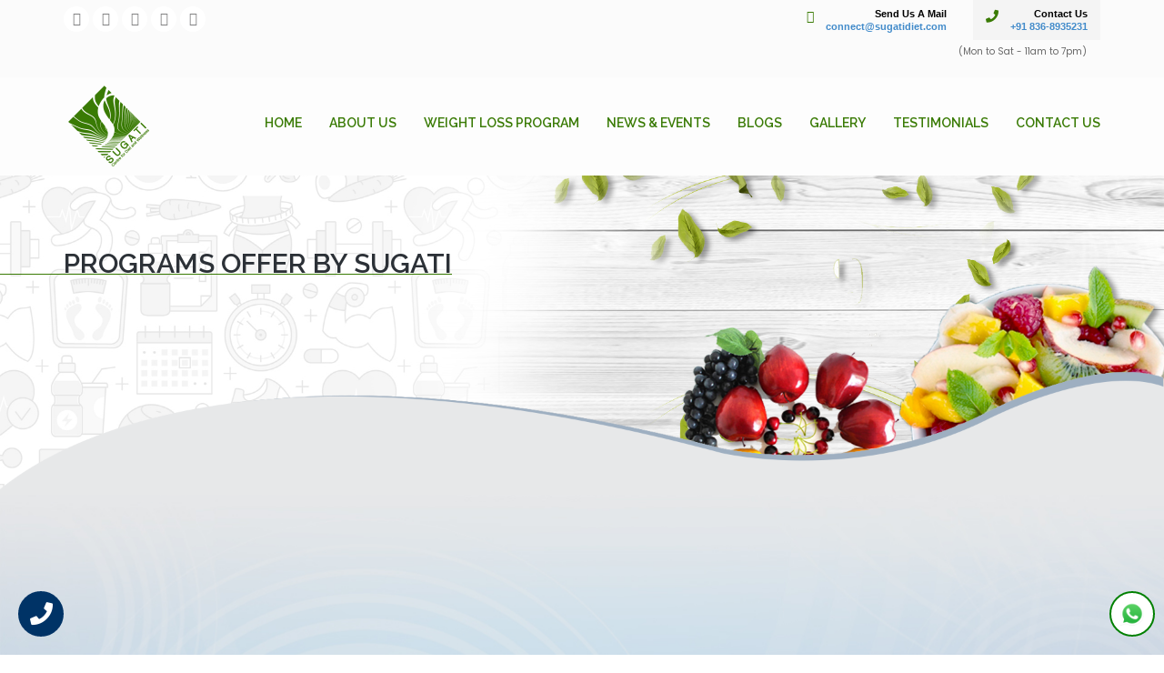

--- FILE ---
content_type: text/html; charset=UTF-8
request_url: https://sugatidiet.com/package/?id=342
body_size: 17450
content:
<!doctype html>
<html>
<head>
<meta charset="utf-8">
<meta name="viewport" content="width=device-width,initial-scale=1">
<title>package</title>
<link rel="icon" type="image/x-icon" href="https://sugatidiet.com/wp-content/uploads/2020/02/cropped-logoImg.png">
<link href="https://sugatidiet.com/wp-content/themes/sugali_theme/assets/css/bootstrap.css" rel="stylesheet" type="text/css">
<link href="https://sugatidiet.com/wp-content/themes/sugali_theme/assets/css/style.css" rel="stylesheet" type="text/css">
<link href="https://sugatidiet.com/wp-content/themes/sugali_theme/assets/css/responsivestyle.css" rel="stylesheet" type="text/css">
<link href="https://sugatidiet.com/wp-content/themes/sugali_theme/assets/css/fontawesome.min.css" rel="stylesheet" type="text/css">
<script type="text/javascript" src="https://sugatidiet.com/wp-content/themes/sugali_theme/assets/js/jquery.min.js"></script>
<script type="text/javascript" src="https://sugatidiet.com/wp-content/themes/sugali_theme/assets/js/bootstrap.min.js"></script>
<link href="https://fonts.googleapis.com/css?family=Dancing+Script:400,500,600,700|Raleway:100,200,300,400,500,600,700,800,900&display=swap" rel="stylesheet"> 
<link href="https://fonts.googleapis.com/css?family=Poppins:100,200,300,400,500,600,700,800,900&display=swap" rel="stylesheet"> 
<link href="https://stackpath.bootstrapcdn.com/font-awesome/4.7.0/css/font-awesome.min.css" rel="stylesheet" type="text/css">
<link rel="stylesheet" href="https://maxcdn.bootstrapcdn.com/font-awesome/4.7.0/css/font-awesome.min.css"><link rel="stylesheet" href="https://maxcdn.bootstrapcdn.com/font-awesome/4.7.0/css/font-awesome.min.css">
<link rel="stylesheet" href="https://maxcdn.bootstrapcdn.com/font-awesome/4.5.0/css/font-awesome.min.css">
<!--All in One SEO Pack 4.0 Before -->
<meta name="google-site-verification" content="6lLp6TKA5HJnrT5wvZ_BSXqz88Xqlr6xzDFYgKRKWLI" />

		<!-- All in One SEO 4.2.2 -->
		<meta name="robots" content="max-image-preview:large" />
		<link rel="canonical" href="https://sugatidiet.com/package/" />
		<meta property="og:locale" content="en_US" />
		<meta property="og:site_name" content="Sugati - Centre for Diet and Wellness" />
		<meta property="og:type" content="article" />
		<meta property="og:title" content="package - Sugati" />
		<meta property="og:url" content="https://sugatidiet.com/package/" />
		<meta property="og:image" content="https://sugatidiet.com/wp-content/uploads/2020/02/cropped-logoImg.png" />
		<meta property="og:image:secure_url" content="https://sugatidiet.com/wp-content/uploads/2020/02/cropped-logoImg.png" />
		<meta property="article:published_time" content="2020-02-21T11:01:25+00:00" />
		<meta property="article:modified_time" content="2020-02-21T11:01:25+00:00" />
		<meta property="article:publisher" content="https://www.facebook.com/sugati.delhi/" />
		<meta name="twitter:card" content="summary" />
		<meta name="twitter:site" content="@Bipasha1sugati" />
		<meta name="twitter:title" content="package - Sugati" />
		<meta name="twitter:creator" content="@Bipasha1sugati" />
		<meta name="twitter:image" content="https://sugatidiet.com/wp-content/uploads/2020/02/cropped-logoImg.png" />
		<script type="application/ld+json" class="aioseo-schema">
			{"@context":"https:\/\/schema.org","@graph":[{"@type":"WebSite","@id":"https:\/\/sugatidiet.com\/#website","url":"https:\/\/sugatidiet.com\/","name":"Sugati","description":"Centre for Diet and Wellness","inLanguage":"en-US","publisher":{"@id":"https:\/\/sugatidiet.com\/#organization"}},{"@type":"Organization","@id":"https:\/\/sugatidiet.com\/#organization","name":"Sugati","url":"https:\/\/sugatidiet.com\/","logo":{"@type":"ImageObject","@id":"https:\/\/sugatidiet.com\/#organizationLogo","url":"https:\/\/sugatidiet.com\/wp-content\/uploads\/2021\/03\/sugati_logo.png","width":2480,"height":2480},"image":{"@id":"https:\/\/sugatidiet.com\/#organizationLogo"},"sameAs":["https:\/\/www.facebook.com\/sugati.delhi\/","https:\/\/twitter.com\/Bipasha1sugati","https:\/\/www.instagram.com\/bipasha.das.28\/?igshid=1dt5wsrtys81j","https:\/\/www.linkedin.com\/in\/bipasha-das-b99b0b159\/"]},{"@type":"BreadcrumbList","@id":"https:\/\/sugatidiet.com\/package\/#breadcrumblist","itemListElement":[{"@type":"ListItem","@id":"https:\/\/sugatidiet.com\/#listItem","position":1,"item":{"@type":"WebPage","@id":"https:\/\/sugatidiet.com\/","name":"Home","description":"Ms. Bipasha Das is the best Dietician and nutritionist in south Delhi. Ms. Bipasha Das is an Experienced Nutritionist. Looking for a lifestyle change? Consult her today!","url":"https:\/\/sugatidiet.com\/"},"nextItem":"https:\/\/sugatidiet.com\/package\/#listItem"},{"@type":"ListItem","@id":"https:\/\/sugatidiet.com\/package\/#listItem","position":2,"item":{"@type":"WebPage","@id":"https:\/\/sugatidiet.com\/package\/","name":"package","url":"https:\/\/sugatidiet.com\/package\/"},"previousItem":"https:\/\/sugatidiet.com\/#listItem"}]},{"@type":"WebPage","@id":"https:\/\/sugatidiet.com\/package\/#webpage","url":"https:\/\/sugatidiet.com\/package\/","name":"package - Sugati","inLanguage":"en-US","isPartOf":{"@id":"https:\/\/sugatidiet.com\/#website"},"breadcrumb":{"@id":"https:\/\/sugatidiet.com\/package\/#breadcrumblist"},"datePublished":"2020-02-21T11:01:25+00:00","dateModified":"2020-02-21T11:01:25+00:00"}]}
		</script>
		<!-- All in One SEO -->

<script type="text/javascript" >                function apbct_attach_event_handler__backend(elem, event, callback){                    if(typeof window.addEventListener === "function") elem.addEventListener(event, callback);                    else                                              elem.attachEvent(event, callback);                }                apbct_attach_event_handler__backend(window, 'load', function(){                    if (typeof ctSetCookie === "function")                        ctSetCookie('ct_checkjs', '1398005379' );                    else                         console.log('APBCT ERROR: apbct-public--functions is not loaded.');                });    </script>		<!-- This site uses the Google Analytics by MonsterInsights plugin v8.10.0 - Using Analytics tracking - https://www.monsterinsights.com/ -->
		<!-- Note: MonsterInsights is not currently configured on this site. The site owner needs to authenticate with Google Analytics in the MonsterInsights settings panel. -->
					<!-- No UA code set -->
				<!-- / Google Analytics by MonsterInsights -->
		<script type="text/javascript">
window._wpemojiSettings = {"baseUrl":"https:\/\/s.w.org\/images\/core\/emoji\/14.0.0\/72x72\/","ext":".png","svgUrl":"https:\/\/s.w.org\/images\/core\/emoji\/14.0.0\/svg\/","svgExt":".svg","source":{"concatemoji":"https:\/\/sugatidiet.com\/wp-includes\/js\/wp-emoji-release.min.js?ver=6.1.9"}};
/*! This file is auto-generated */
!function(e,a,t){var n,r,o,i=a.createElement("canvas"),p=i.getContext&&i.getContext("2d");function s(e,t){var a=String.fromCharCode,e=(p.clearRect(0,0,i.width,i.height),p.fillText(a.apply(this,e),0,0),i.toDataURL());return p.clearRect(0,0,i.width,i.height),p.fillText(a.apply(this,t),0,0),e===i.toDataURL()}function c(e){var t=a.createElement("script");t.src=e,t.defer=t.type="text/javascript",a.getElementsByTagName("head")[0].appendChild(t)}for(o=Array("flag","emoji"),t.supports={everything:!0,everythingExceptFlag:!0},r=0;r<o.length;r++)t.supports[o[r]]=function(e){if(p&&p.fillText)switch(p.textBaseline="top",p.font="600 32px Arial",e){case"flag":return s([127987,65039,8205,9895,65039],[127987,65039,8203,9895,65039])?!1:!s([55356,56826,55356,56819],[55356,56826,8203,55356,56819])&&!s([55356,57332,56128,56423,56128,56418,56128,56421,56128,56430,56128,56423,56128,56447],[55356,57332,8203,56128,56423,8203,56128,56418,8203,56128,56421,8203,56128,56430,8203,56128,56423,8203,56128,56447]);case"emoji":return!s([129777,127995,8205,129778,127999],[129777,127995,8203,129778,127999])}return!1}(o[r]),t.supports.everything=t.supports.everything&&t.supports[o[r]],"flag"!==o[r]&&(t.supports.everythingExceptFlag=t.supports.everythingExceptFlag&&t.supports[o[r]]);t.supports.everythingExceptFlag=t.supports.everythingExceptFlag&&!t.supports.flag,t.DOMReady=!1,t.readyCallback=function(){t.DOMReady=!0},t.supports.everything||(n=function(){t.readyCallback()},a.addEventListener?(a.addEventListener("DOMContentLoaded",n,!1),e.addEventListener("load",n,!1)):(e.attachEvent("onload",n),a.attachEvent("onreadystatechange",function(){"complete"===a.readyState&&t.readyCallback()})),(e=t.source||{}).concatemoji?c(e.concatemoji):e.wpemoji&&e.twemoji&&(c(e.twemoji),c(e.wpemoji)))}(window,document,window._wpemojiSettings);
</script>
<style type="text/css">
img.wp-smiley,
img.emoji {
	display: inline !important;
	border: none !important;
	box-shadow: none !important;
	height: 1em !important;
	width: 1em !important;
	margin: 0 0.07em !important;
	vertical-align: -0.1em !important;
	background: none !important;
	padding: 0 !important;
}
</style>
	<link rel='stylesheet' id='wp-block-library-css' href='https://sugatidiet.com/wp-includes/css/dist/block-library/style.min.css?ver=6.1.9' type='text/css' media='all' />
<link rel='stylesheet' id='classic-theme-styles-css' href='https://sugatidiet.com/wp-includes/css/classic-themes.min.css?ver=1' type='text/css' media='all' />
<style id='global-styles-inline-css' type='text/css'>
body{--wp--preset--color--black: #000000;--wp--preset--color--cyan-bluish-gray: #abb8c3;--wp--preset--color--white: #ffffff;--wp--preset--color--pale-pink: #f78da7;--wp--preset--color--vivid-red: #cf2e2e;--wp--preset--color--luminous-vivid-orange: #ff6900;--wp--preset--color--luminous-vivid-amber: #fcb900;--wp--preset--color--light-green-cyan: #7bdcb5;--wp--preset--color--vivid-green-cyan: #00d084;--wp--preset--color--pale-cyan-blue: #8ed1fc;--wp--preset--color--vivid-cyan-blue: #0693e3;--wp--preset--color--vivid-purple: #9b51e0;--wp--preset--gradient--vivid-cyan-blue-to-vivid-purple: linear-gradient(135deg,rgba(6,147,227,1) 0%,rgb(155,81,224) 100%);--wp--preset--gradient--light-green-cyan-to-vivid-green-cyan: linear-gradient(135deg,rgb(122,220,180) 0%,rgb(0,208,130) 100%);--wp--preset--gradient--luminous-vivid-amber-to-luminous-vivid-orange: linear-gradient(135deg,rgba(252,185,0,1) 0%,rgba(255,105,0,1) 100%);--wp--preset--gradient--luminous-vivid-orange-to-vivid-red: linear-gradient(135deg,rgba(255,105,0,1) 0%,rgb(207,46,46) 100%);--wp--preset--gradient--very-light-gray-to-cyan-bluish-gray: linear-gradient(135deg,rgb(238,238,238) 0%,rgb(169,184,195) 100%);--wp--preset--gradient--cool-to-warm-spectrum: linear-gradient(135deg,rgb(74,234,220) 0%,rgb(151,120,209) 20%,rgb(207,42,186) 40%,rgb(238,44,130) 60%,rgb(251,105,98) 80%,rgb(254,248,76) 100%);--wp--preset--gradient--blush-light-purple: linear-gradient(135deg,rgb(255,206,236) 0%,rgb(152,150,240) 100%);--wp--preset--gradient--blush-bordeaux: linear-gradient(135deg,rgb(254,205,165) 0%,rgb(254,45,45) 50%,rgb(107,0,62) 100%);--wp--preset--gradient--luminous-dusk: linear-gradient(135deg,rgb(255,203,112) 0%,rgb(199,81,192) 50%,rgb(65,88,208) 100%);--wp--preset--gradient--pale-ocean: linear-gradient(135deg,rgb(255,245,203) 0%,rgb(182,227,212) 50%,rgb(51,167,181) 100%);--wp--preset--gradient--electric-grass: linear-gradient(135deg,rgb(202,248,128) 0%,rgb(113,206,126) 100%);--wp--preset--gradient--midnight: linear-gradient(135deg,rgb(2,3,129) 0%,rgb(40,116,252) 100%);--wp--preset--duotone--dark-grayscale: url('#wp-duotone-dark-grayscale');--wp--preset--duotone--grayscale: url('#wp-duotone-grayscale');--wp--preset--duotone--purple-yellow: url('#wp-duotone-purple-yellow');--wp--preset--duotone--blue-red: url('#wp-duotone-blue-red');--wp--preset--duotone--midnight: url('#wp-duotone-midnight');--wp--preset--duotone--magenta-yellow: url('#wp-duotone-magenta-yellow');--wp--preset--duotone--purple-green: url('#wp-duotone-purple-green');--wp--preset--duotone--blue-orange: url('#wp-duotone-blue-orange');--wp--preset--font-size--small: 13px;--wp--preset--font-size--medium: 20px;--wp--preset--font-size--large: 36px;--wp--preset--font-size--x-large: 42px;--wp--preset--spacing--20: 0.44rem;--wp--preset--spacing--30: 0.67rem;--wp--preset--spacing--40: 1rem;--wp--preset--spacing--50: 1.5rem;--wp--preset--spacing--60: 2.25rem;--wp--preset--spacing--70: 3.38rem;--wp--preset--spacing--80: 5.06rem;}:where(.is-layout-flex){gap: 0.5em;}body .is-layout-flow > .alignleft{float: left;margin-inline-start: 0;margin-inline-end: 2em;}body .is-layout-flow > .alignright{float: right;margin-inline-start: 2em;margin-inline-end: 0;}body .is-layout-flow > .aligncenter{margin-left: auto !important;margin-right: auto !important;}body .is-layout-constrained > .alignleft{float: left;margin-inline-start: 0;margin-inline-end: 2em;}body .is-layout-constrained > .alignright{float: right;margin-inline-start: 2em;margin-inline-end: 0;}body .is-layout-constrained > .aligncenter{margin-left: auto !important;margin-right: auto !important;}body .is-layout-constrained > :where(:not(.alignleft):not(.alignright):not(.alignfull)){max-width: var(--wp--style--global--content-size);margin-left: auto !important;margin-right: auto !important;}body .is-layout-constrained > .alignwide{max-width: var(--wp--style--global--wide-size);}body .is-layout-flex{display: flex;}body .is-layout-flex{flex-wrap: wrap;align-items: center;}body .is-layout-flex > *{margin: 0;}:where(.wp-block-columns.is-layout-flex){gap: 2em;}.has-black-color{color: var(--wp--preset--color--black) !important;}.has-cyan-bluish-gray-color{color: var(--wp--preset--color--cyan-bluish-gray) !important;}.has-white-color{color: var(--wp--preset--color--white) !important;}.has-pale-pink-color{color: var(--wp--preset--color--pale-pink) !important;}.has-vivid-red-color{color: var(--wp--preset--color--vivid-red) !important;}.has-luminous-vivid-orange-color{color: var(--wp--preset--color--luminous-vivid-orange) !important;}.has-luminous-vivid-amber-color{color: var(--wp--preset--color--luminous-vivid-amber) !important;}.has-light-green-cyan-color{color: var(--wp--preset--color--light-green-cyan) !important;}.has-vivid-green-cyan-color{color: var(--wp--preset--color--vivid-green-cyan) !important;}.has-pale-cyan-blue-color{color: var(--wp--preset--color--pale-cyan-blue) !important;}.has-vivid-cyan-blue-color{color: var(--wp--preset--color--vivid-cyan-blue) !important;}.has-vivid-purple-color{color: var(--wp--preset--color--vivid-purple) !important;}.has-black-background-color{background-color: var(--wp--preset--color--black) !important;}.has-cyan-bluish-gray-background-color{background-color: var(--wp--preset--color--cyan-bluish-gray) !important;}.has-white-background-color{background-color: var(--wp--preset--color--white) !important;}.has-pale-pink-background-color{background-color: var(--wp--preset--color--pale-pink) !important;}.has-vivid-red-background-color{background-color: var(--wp--preset--color--vivid-red) !important;}.has-luminous-vivid-orange-background-color{background-color: var(--wp--preset--color--luminous-vivid-orange) !important;}.has-luminous-vivid-amber-background-color{background-color: var(--wp--preset--color--luminous-vivid-amber) !important;}.has-light-green-cyan-background-color{background-color: var(--wp--preset--color--light-green-cyan) !important;}.has-vivid-green-cyan-background-color{background-color: var(--wp--preset--color--vivid-green-cyan) !important;}.has-pale-cyan-blue-background-color{background-color: var(--wp--preset--color--pale-cyan-blue) !important;}.has-vivid-cyan-blue-background-color{background-color: var(--wp--preset--color--vivid-cyan-blue) !important;}.has-vivid-purple-background-color{background-color: var(--wp--preset--color--vivid-purple) !important;}.has-black-border-color{border-color: var(--wp--preset--color--black) !important;}.has-cyan-bluish-gray-border-color{border-color: var(--wp--preset--color--cyan-bluish-gray) !important;}.has-white-border-color{border-color: var(--wp--preset--color--white) !important;}.has-pale-pink-border-color{border-color: var(--wp--preset--color--pale-pink) !important;}.has-vivid-red-border-color{border-color: var(--wp--preset--color--vivid-red) !important;}.has-luminous-vivid-orange-border-color{border-color: var(--wp--preset--color--luminous-vivid-orange) !important;}.has-luminous-vivid-amber-border-color{border-color: var(--wp--preset--color--luminous-vivid-amber) !important;}.has-light-green-cyan-border-color{border-color: var(--wp--preset--color--light-green-cyan) !important;}.has-vivid-green-cyan-border-color{border-color: var(--wp--preset--color--vivid-green-cyan) !important;}.has-pale-cyan-blue-border-color{border-color: var(--wp--preset--color--pale-cyan-blue) !important;}.has-vivid-cyan-blue-border-color{border-color: var(--wp--preset--color--vivid-cyan-blue) !important;}.has-vivid-purple-border-color{border-color: var(--wp--preset--color--vivid-purple) !important;}.has-vivid-cyan-blue-to-vivid-purple-gradient-background{background: var(--wp--preset--gradient--vivid-cyan-blue-to-vivid-purple) !important;}.has-light-green-cyan-to-vivid-green-cyan-gradient-background{background: var(--wp--preset--gradient--light-green-cyan-to-vivid-green-cyan) !important;}.has-luminous-vivid-amber-to-luminous-vivid-orange-gradient-background{background: var(--wp--preset--gradient--luminous-vivid-amber-to-luminous-vivid-orange) !important;}.has-luminous-vivid-orange-to-vivid-red-gradient-background{background: var(--wp--preset--gradient--luminous-vivid-orange-to-vivid-red) !important;}.has-very-light-gray-to-cyan-bluish-gray-gradient-background{background: var(--wp--preset--gradient--very-light-gray-to-cyan-bluish-gray) !important;}.has-cool-to-warm-spectrum-gradient-background{background: var(--wp--preset--gradient--cool-to-warm-spectrum) !important;}.has-blush-light-purple-gradient-background{background: var(--wp--preset--gradient--blush-light-purple) !important;}.has-blush-bordeaux-gradient-background{background: var(--wp--preset--gradient--blush-bordeaux) !important;}.has-luminous-dusk-gradient-background{background: var(--wp--preset--gradient--luminous-dusk) !important;}.has-pale-ocean-gradient-background{background: var(--wp--preset--gradient--pale-ocean) !important;}.has-electric-grass-gradient-background{background: var(--wp--preset--gradient--electric-grass) !important;}.has-midnight-gradient-background{background: var(--wp--preset--gradient--midnight) !important;}.has-small-font-size{font-size: var(--wp--preset--font-size--small) !important;}.has-medium-font-size{font-size: var(--wp--preset--font-size--medium) !important;}.has-large-font-size{font-size: var(--wp--preset--font-size--large) !important;}.has-x-large-font-size{font-size: var(--wp--preset--font-size--x-large) !important;}
.wp-block-navigation a:where(:not(.wp-element-button)){color: inherit;}
:where(.wp-block-columns.is-layout-flex){gap: 2em;}
.wp-block-pullquote{font-size: 1.5em;line-height: 1.6;}
</style>
<link rel='stylesheet' id='ct_public_css-css' href='https://sugatidiet.com/wp-content/plugins/cleantalk-spam-protect/css/cleantalk-public.min.css?ver=5.181' type='text/css' media='all' />
<link rel='stylesheet' id='contact-form-7-css' href='https://sugatidiet.com/wp-content/plugins/contact-form-7/includes/css/styles.css?ver=5.6' type='text/css' media='all' />
<link rel='stylesheet' id='social_share_button_style-css' href='https://sugatidiet.com/wp-content/plugins/social-share-button/assets/front/css/style.css?ver=6.1.9' type='text/css' media='all' />
<link rel='stylesheet' id='fontawesome-5-css' href='https://sugatidiet.com/wp-content/plugins/social-share-button/assets/global/css/fontawesome-5.min.css?ver=6.1.9' type='text/css' media='all' />
<link rel='stylesheet' id='popup-maker-site-css' href='https://sugatidiet.com/wp-content/plugins/popup-maker/assets/css/pum-site.min.css?ver=1.16.4' type='text/css' media='all' />
<style id='popup-maker-site-inline-css' type='text/css'>
/* Popup Google Fonts */
@import url('//fonts.googleapis.com/css?family=Montserrat:100');

/* Popup Theme 1015: Default Theme */
.pum-theme-1015, .pum-theme-default-theme { background-color: rgba( 255, 255, 255, 1.00 ) } 
.pum-theme-1015 .pum-container, .pum-theme-default-theme .pum-container { padding: 18px; border-radius: 0px; border: 1px none #000000; box-shadow: 1px 1px 3px 0px rgba( 2, 2, 2, 0.23 ); background-color: rgba( 249, 249, 249, 1.00 ) } 
.pum-theme-1015 .pum-title, .pum-theme-default-theme .pum-title { color: #000000; text-align: left; text-shadow: 0px 0px 0px rgba( 2, 2, 2, 0.23 ); font-family: inherit; font-weight: 400; font-size: 32px; font-style: normal; line-height: 36px } 
.pum-theme-1015 .pum-content, .pum-theme-default-theme .pum-content { color: #8c8c8c; font-family: inherit; font-weight: 400; font-style: inherit } 
.pum-theme-1015 .pum-content + .pum-close, .pum-theme-default-theme .pum-content + .pum-close { position: absolute; height: auto; width: auto; left: auto; right: 0px; bottom: auto; top: 0px; padding: 8px; color: #ffffff; font-family: inherit; font-weight: 400; font-size: 12px; font-style: inherit; line-height: 36px; border: 1px none #ffffff; border-radius: 0px; box-shadow: 1px 1px 3px 0px rgba( 2, 2, 2, 0.23 ); text-shadow: 0px 0px 0px rgba( 0, 0, 0, 0.23 ); background-color: rgba( 0, 183, 205, 1.00 ) } 

/* Popup Theme 1016: Light Box */
.pum-theme-1016, .pum-theme-lightbox { background-color: rgba( 0, 0, 0, 0.60 ) } 
.pum-theme-1016 .pum-container, .pum-theme-lightbox .pum-container { padding: 18px; border-radius: 3px; border: 8px solid #000000; box-shadow: 0px 0px 30px 0px rgba( 2, 2, 2, 1.00 ); background-color: rgba( 255, 255, 255, 1.00 ) } 
.pum-theme-1016 .pum-title, .pum-theme-lightbox .pum-title { color: #000000; text-align: left; text-shadow: 0px 0px 0px rgba( 2, 2, 2, 0.23 ); font-family: inherit; font-weight: 100; font-size: 32px; line-height: 36px } 
.pum-theme-1016 .pum-content, .pum-theme-lightbox .pum-content { color: #000000; font-family: inherit; font-weight: 100 } 
.pum-theme-1016 .pum-content + .pum-close, .pum-theme-lightbox .pum-content + .pum-close { position: absolute; height: 26px; width: 26px; left: auto; right: -13px; bottom: auto; top: -13px; padding: 0px; color: #ffffff; font-family: Arial; font-weight: 100; font-size: 24px; line-height: 24px; border: 2px solid #ffffff; border-radius: 26px; box-shadow: 0px 0px 15px 1px rgba( 2, 2, 2, 0.75 ); text-shadow: 0px 0px 0px rgba( 0, 0, 0, 0.23 ); background-color: rgba( 0, 0, 0, 1.00 ) } 

/* Popup Theme 1017: Enterprise Blue */
.pum-theme-1017, .pum-theme-enterprise-blue { background-color: rgba( 0, 0, 0, 0.70 ) } 
.pum-theme-1017 .pum-container, .pum-theme-enterprise-blue .pum-container { padding: 28px; border-radius: 5px; border: 1px none #000000; box-shadow: 0px 10px 25px 4px rgba( 2, 2, 2, 0.50 ); background-color: rgba( 255, 255, 255, 1.00 ) } 
.pum-theme-1017 .pum-title, .pum-theme-enterprise-blue .pum-title { color: #315b7c; text-align: left; text-shadow: 0px 0px 0px rgba( 2, 2, 2, 0.23 ); font-family: inherit; font-weight: 100; font-size: 34px; line-height: 36px } 
.pum-theme-1017 .pum-content, .pum-theme-enterprise-blue .pum-content { color: #2d2d2d; font-family: inherit; font-weight: 100 } 
.pum-theme-1017 .pum-content + .pum-close, .pum-theme-enterprise-blue .pum-content + .pum-close { position: absolute; height: 28px; width: 28px; left: auto; right: 8px; bottom: auto; top: 8px; padding: 4px; color: #ffffff; font-family: Times New Roman; font-weight: 100; font-size: 20px; line-height: 20px; border: 1px none #ffffff; border-radius: 42px; box-shadow: 0px 0px 0px 0px rgba( 2, 2, 2, 0.23 ); text-shadow: 0px 0px 0px rgba( 0, 0, 0, 0.23 ); background-color: rgba( 49, 91, 124, 1.00 ) } 

/* Popup Theme 1018: Hello Box */
.pum-theme-1018, .pum-theme-hello-box { background-color: rgba( 0, 0, 0, 0.75 ) } 
.pum-theme-1018 .pum-container, .pum-theme-hello-box .pum-container { padding: 30px; border-radius: 80px; border: 14px solid #81d742; box-shadow: 0px 0px 0px 0px rgba( 2, 2, 2, 0.00 ); background-color: rgba( 255, 255, 255, 1.00 ) } 
.pum-theme-1018 .pum-title, .pum-theme-hello-box .pum-title { color: #2d2d2d; text-align: left; text-shadow: 0px 0px 0px rgba( 2, 2, 2, 0.23 ); font-family: Montserrat; font-weight: 100; font-size: 32px; line-height: 36px } 
.pum-theme-1018 .pum-content, .pum-theme-hello-box .pum-content { color: #2d2d2d; font-family: inherit; font-weight: 100 } 
.pum-theme-1018 .pum-content + .pum-close, .pum-theme-hello-box .pum-content + .pum-close { position: absolute; height: auto; width: auto; left: auto; right: -30px; bottom: auto; top: -30px; padding: 0px; color: #2d2d2d; font-family: Times New Roman; font-weight: 100; font-size: 32px; line-height: 28px; border: 1px none #ffffff; border-radius: 28px; box-shadow: 0px 0px 0px 0px rgba( 2, 2, 2, 0.23 ); text-shadow: 0px 0px 0px rgba( 0, 0, 0, 0.23 ); background-color: rgba( 255, 255, 255, 1.00 ) } 

/* Popup Theme 1019: Cutting Edge */
.pum-theme-1019, .pum-theme-cutting-edge { background-color: rgba( 0, 0, 0, 0.50 ) } 
.pum-theme-1019 .pum-container, .pum-theme-cutting-edge .pum-container { padding: 18px; border-radius: 0px; border: 1px none #000000; box-shadow: 0px 10px 25px 0px rgba( 2, 2, 2, 0.50 ); background-color: rgba( 30, 115, 190, 1.00 ) } 
.pum-theme-1019 .pum-title, .pum-theme-cutting-edge .pum-title { color: #ffffff; text-align: left; text-shadow: 0px 0px 0px rgba( 2, 2, 2, 0.23 ); font-family: Sans-Serif; font-weight: 100; font-size: 26px; line-height: 28px } 
.pum-theme-1019 .pum-content, .pum-theme-cutting-edge .pum-content { color: #ffffff; font-family: inherit; font-weight: 100 } 
.pum-theme-1019 .pum-content + .pum-close, .pum-theme-cutting-edge .pum-content + .pum-close { position: absolute; height: 24px; width: 24px; left: auto; right: 0px; bottom: auto; top: 0px; padding: 0px; color: #1e73be; font-family: Times New Roman; font-weight: 100; font-size: 32px; line-height: 24px; border: 1px none #ffffff; border-radius: 0px; box-shadow: -1px 1px 1px 0px rgba( 2, 2, 2, 0.10 ); text-shadow: -1px 1px 1px rgba( 0, 0, 0, 0.10 ); background-color: rgba( 238, 238, 34, 1.00 ) } 

/* Popup Theme 1020: Framed Border */
.pum-theme-1020, .pum-theme-framed-border { background-color: rgba( 255, 255, 255, 0.50 ) } 
.pum-theme-1020 .pum-container, .pum-theme-framed-border .pum-container { padding: 18px; border-radius: 0px; border: 20px outset #dd3333; box-shadow: 1px 1px 3px 0px rgba( 2, 2, 2, 0.97 ) inset; background-color: rgba( 255, 251, 239, 1.00 ) } 
.pum-theme-1020 .pum-title, .pum-theme-framed-border .pum-title { color: #000000; text-align: left; text-shadow: 0px 0px 0px rgba( 2, 2, 2, 0.23 ); font-family: inherit; font-weight: 100; font-size: 32px; line-height: 36px } 
.pum-theme-1020 .pum-content, .pum-theme-framed-border .pum-content { color: #2d2d2d; font-family: inherit; font-weight: 100 } 
.pum-theme-1020 .pum-content + .pum-close, .pum-theme-framed-border .pum-content + .pum-close { position: absolute; height: 20px; width: 20px; left: auto; right: -20px; bottom: auto; top: -20px; padding: 0px; color: #ffffff; font-family: Tahoma; font-weight: 700; font-size: 16px; line-height: 18px; border: 1px none #ffffff; border-radius: 0px; box-shadow: 0px 0px 0px 0px rgba( 2, 2, 2, 0.23 ); text-shadow: 0px 0px 0px rgba( 0, 0, 0, 0.23 ); background-color: rgba( 0, 0, 0, 0.55 ) } 

/* Popup Theme 1021: Floating Bar - Soft Blue */
.pum-theme-1021, .pum-theme-floating-bar { background-color: rgba( 255, 255, 255, 0.00 ) } 
.pum-theme-1021 .pum-container, .pum-theme-floating-bar .pum-container { padding: 8px; border-radius: 0px; border: 1px none #000000; box-shadow: 1px 1px 3px 0px rgba( 2, 2, 2, 0.23 ); background-color: rgba( 238, 246, 252, 1.00 ) } 
.pum-theme-1021 .pum-title, .pum-theme-floating-bar .pum-title { color: #505050; text-align: left; text-shadow: 0px 0px 0px rgba( 2, 2, 2, 0.23 ); font-family: inherit; font-weight: 400; font-size: 32px; line-height: 36px } 
.pum-theme-1021 .pum-content, .pum-theme-floating-bar .pum-content { color: #505050; font-family: inherit; font-weight: 400 } 
.pum-theme-1021 .pum-content + .pum-close, .pum-theme-floating-bar .pum-content + .pum-close { position: absolute; height: 18px; width: 18px; left: auto; right: 5px; bottom: auto; top: 50%; padding: 0px; color: #505050; font-family: Sans-Serif; font-weight: 700; font-size: 15px; line-height: 18px; border: 1px solid #505050; border-radius: 15px; box-shadow: 0px 0px 0px 0px rgba( 2, 2, 2, 0.00 ); text-shadow: 0px 0px 0px rgba( 0, 0, 0, 0.00 ); background-color: rgba( 255, 255, 255, 0.00 ); transform: translate(0, -50%) } 

/* Popup Theme 1022: Content Only - For use with page builders or block editor */
.pum-theme-1022, .pum-theme-content-only { background-color: rgba( 0, 0, 0, 0.70 ) } 
.pum-theme-1022 .pum-container, .pum-theme-content-only .pum-container { padding: 0px; border-radius: 0px; border: 1px none #000000; box-shadow: 0px 0px 0px 0px rgba( 2, 2, 2, 0.00 ) } 
.pum-theme-1022 .pum-title, .pum-theme-content-only .pum-title { color: #000000; text-align: left; text-shadow: 0px 0px 0px rgba( 2, 2, 2, 0.23 ); font-family: inherit; font-weight: 400; font-size: 32px; line-height: 36px } 
.pum-theme-1022 .pum-content, .pum-theme-content-only .pum-content { color: #8c8c8c; font-family: inherit; font-weight: 400 } 
.pum-theme-1022 .pum-content + .pum-close, .pum-theme-content-only .pum-content + .pum-close { position: absolute; height: 18px; width: 18px; left: auto; right: 7px; bottom: auto; top: 7px; padding: 0px; color: #000000; font-family: inherit; font-weight: 700; font-size: 20px; line-height: 20px; border: 1px none #ffffff; border-radius: 15px; box-shadow: 0px 0px 0px 0px rgba( 2, 2, 2, 0.00 ); text-shadow: 0px 0px 0px rgba( 0, 0, 0, 0.00 ); background-color: rgba( 255, 255, 255, 0.00 ) } 

#pum-1024 {z-index: 999999999}
#pum-1071 {z-index: 1999999999}
#pum-1023 {z-index: 1999999999}

</style>
<script type='text/javascript' src='https://sugatidiet.com/wp-includes/js/jquery/jquery.min.js?ver=3.6.1' id='jquery-core-js'></script>
<script type='text/javascript' src='https://sugatidiet.com/wp-includes/js/jquery/jquery-migrate.min.js?ver=3.3.2' id='jquery-migrate-js'></script>
<script type='text/javascript' id='ct_public_functions-js-extra'>
/* <![CDATA[ */
var ctPublicFunctions = {"_ajax_nonce":"1a3b5db765","_rest_nonce":"1773ecf458","_ajax_url":"\/wp-admin\/admin-ajax.php","_rest_url":"https:\/\/sugatidiet.com\/wp-json\/","data__cookies_type":"native","data__ajax_type":"rest","text__wait_for_decoding":"Wait for decoding...","cookiePrefix":""};
var ctPublic = {"pixel__setting":"3","pixel__enabled":"","pixel__url":"https:\/\/moderate10.cleantalk.org\/pixel\/7cff4f0d383a236fa8f30fbb0e22a9c5.gif","data__email_check_before_post":"1","data__cookies_type":"native","data__visible_fields_required":"1"};
/* ]]> */
</script>
<script type='text/javascript' src='https://sugatidiet.com/wp-content/plugins/cleantalk-spam-protect/js/apbct-public-bundle.min.js?ver=5.181' id='ct_public_functions-js'></script>
<script type='text/javascript' id='social_share_button_front_js-js-extra'>
/* <![CDATA[ */
var social_share_button_ajax = {"social_share_button_ajaxurl":"https:\/\/sugatidiet.com\/wp-admin\/admin-ajax.php"};
/* ]]> */
</script>
<script type='text/javascript' src='https://sugatidiet.com/wp-content/plugins/social-share-button/assets/front/js/scripts.js?ver=6.1.9' id='social_share_button_front_js-js'></script>
<link rel="https://api.w.org/" href="https://sugatidiet.com/wp-json/" /><link rel="alternate" type="application/json" href="https://sugatidiet.com/wp-json/wp/v2/pages/385" /><link rel="EditURI" type="application/rsd+xml" title="RSD" href="https://sugatidiet.com/xmlrpc.php?rsd" />
<link rel="wlwmanifest" type="application/wlwmanifest+xml" href="https://sugatidiet.com/wp-includes/wlwmanifest.xml" />
<meta name="generator" content="WordPress 6.1.9" />
<link rel='shortlink' href='https://sugatidiet.com/?p=385' />
<link rel="alternate" type="application/json+oembed" href="https://sugatidiet.com/wp-json/oembed/1.0/embed?url=https%3A%2F%2Fsugatidiet.com%2Fpackage%2F" />
<link rel="alternate" type="text/xml+oembed" href="https://sugatidiet.com/wp-json/oembed/1.0/embed?url=https%3A%2F%2Fsugatidiet.com%2Fpackage%2F&#038;format=xml" />
<meta property="og:title" content="package" /><meta property="og:url" content="https://sugatidiet.com/package/" />
<style type="text/css"></style>
<style>
.synved-social-resolution-single {
display: inline-block;
}
.synved-social-resolution-normal {
display: inline-block;
}
.synved-social-resolution-hidef {
display: none;
}

@media only screen and (min--moz-device-pixel-ratio: 2),
only screen and (-o-min-device-pixel-ratio: 2/1),
only screen and (-webkit-min-device-pixel-ratio: 2),
only screen and (min-device-pixel-ratio: 2),
only screen and (min-resolution: 2dppx),
only screen and (min-resolution: 192dpi) {
	.synved-social-resolution-normal {
	display: none;
	}
	.synved-social-resolution-hidef {
	display: inline-block;
	}
}
</style><link rel="icon" href="https://sugatidiet.com/wp-content/uploads/2021/03/cropped-sugati_logo-32x32.png" sizes="32x32" />
<link rel="icon" href="https://sugatidiet.com/wp-content/uploads/2021/03/cropped-sugati_logo-192x192.png" sizes="192x192" />
<link rel="apple-touch-icon" href="https://sugatidiet.com/wp-content/uploads/2021/03/cropped-sugati_logo-180x180.png" />
<meta name="msapplication-TileImage" content="https://sugatidiet.com/wp-content/uploads/2021/03/cropped-sugati_logo-270x270.png" />
		<style type="text/css" id="wp-custom-css">
			.float_phone {
    display: inline-block;
    position: fixed;
    bottom: 20px;
    left: 20px;
    background: #003366;
    width: 50px;
    height: 50px;
    line-height: 47px;
    text-align: center;
    font-size: 25px;
    border-radius: 100%;
    border: 2px solid #003366;
    z-index: 9999999;
    color: #fff;
    transition: all 0.5s;
}		</style>
			
	<!-- Global site tag (gtag.js) - Google Analytics -->
<script async src="https://www.googletagmanager.com/gtag/js?id=UA-215316482-1"></script>
<script>
  window.dataLayer = window.dataLayer || [];
  function gtag(){dataLayer.push(arguments);}
  gtag('js', new Date());

  gtag('config', 'UA-215316482-1');
</script>
	

<script type="application/ld+json">
{
  "@context": "https://schema.org",
  "@type": "MedicalOrganization",
  "name": "Sugati Diet",
  "url": "https://sugatidiet.com/",
  "logo": "https://sugatidiet.com/wp-content/uploads/2020/02/cropped-logoImg.png",
  "sameAs": [
    "https://www.youtube.com/channel/UCALpJ89eA2A2FlDVWnVhivA/featured",
    "https://www.instagram.com/bipasha.das.28/",
    "https://twitter.com/Bipasha1sugati"
  ]
}
</script>


</head>

<body>


<div class="headerTopNavWrap">
  <div class="container">
    <div class="row">
      <div class="col-md-5">
        <div class="row">
          <div class="col-md-5 col-sm-3 col-xs-5 listing-block">
            <ul class="list-inline">
              <li>
                                  <a href="https://www.facebook.com/sugati.delhi/" class="icoFacebook" title="Facebook">
                  <i class="fa fa-facebook" aria-hidden="true"></i>
                </a>
                  
              </li>
              <li>
                <a href="https://twitter.com/Bipasha1sugati" class="icotwitter" title="Twitter">
                  <i class="fa fa-twitter" aria-hidden="true"></i>
                </a>
                  
              </li>
              <li>
                <a href="https://www.linkedin.com/in/bipasha-das-b99b0b159" class="icolinkedin" title="Google Plus">
                  <i class="fa fa-linkedin" aria-hidden="true"></i>
                </a>
                
              </li>
              <li>
                <a href="https://g.co/kgs/5PwDza" class="google_plus" title="Google Plus">
                  <i class="fa fa-google-plus" aria-hidden="true"></i>
                </a>
              </li>
              <li>
                <a href="https://instagram.com/bipasha.das.28?igshid=1dt5wsrtys81j" class="instagram" title="Google Plus">
                  <i class="fa fa-instagram" aria-hidden="true"></i>

                </a>
              </li>
            </ul>
          </div>
          <div class="col-md-7 col-sm-9 greenTxt nopadding">
            <!-- Medical Tourism Services -->              
          </div>
        </div>
      </div>
      <div class="col-md-7 text-right">
        <div class="contactArea greyBg clearfix">
          <span>
            <i class="fa fa-phone" aria-hidden="true"></i>
          </span>
          <div class="cont">
			  <strong>Contact Us</strong><br><a href="tel:+91 836-8935231">+91 836-8935231</a>
          </div>
        </div>
        
        <div class="contactArea clearfix">
          <span>
            <i class="fa fa-envelope-o" aria-hidden="true"></i>
          </span>
          <div class="cont">
            <strong>Send Us A Mail</strong><br>
            <a href="mailto:connect@sugatidiet.com">connect@sugatidiet.com</a>
          </div>
        </div>
        <div class="col-md-12 col-sm-12 col-xs-12"><p style="font-size: 10px; color: #666;">(Mon to Sat - 11am to 7pm)</p>
      </div>
      
    </div>
  </div>
</div>

<!-- Header Start -->
<header class="top-header" data-spy="affix" data-offset-top="100"><!--start top-header-->

    <div class="container"><!--start container-->
        <div class="row"><!--start row-->
            <div class="col-sm-3 col-md-2 col-xs-6 paddingLogo"><!--start col-sm-3 col-xs-8-->
                                      <!-- Image link -->
                    <a href="https://sugatidiet.com" class="smooth-goto"><img  src="https://sugatidiet.com/wp-content/uploads/2020/02/cropped-logoImg.png" class="img-responsive imgLogo" alt="" /></a>                
            </div><!--end col-sm-3 col-xs-8-->

                <nav class="navbar-default mainNav"><!--start navbar-default-->

                        <div class="navbar-header"><!--start navbar-header-->
                            <button type="button" class="navbar-toggle" data-toggle="collapse" data-target="#myNavbar">
                                <span class="icon-bar"></span>
                                <span class="icon-bar"></span>
                                <span class="icon-bar"></span>
                            </button>
                        </div><!--end navbar-header-->
                        <div class="collapse navbar-collapse" id="myNavbar"><!--start collapse navbar-collapse-->

                            <div class="menu-header-menu-container">
                                 <ul id="menu-top_menu" class="nav navbar-nav navbar-right"><li id="menu-item-27" class="menu-item menu-item-type-post_type menu-item-object-page menu-item-home menu-item-27"><a href="https://sugatidiet.com/">Home</a></li>
<li id="menu-item-26" class="menu-item menu-item-type-post_type menu-item-object-page menu-item-26"><a href="https://sugatidiet.com/about-us/">About Us</a></li>
<li id="menu-item-343" class="menu-item menu-item-type-custom menu-item-object-custom menu-item-has-children has-children menu-item-343"><a href="#">Weight Loss Program</a>
<ul class="dropdown-menu">
	<li id="menu-item-1045" class="menu-item menu-item-type-post_type menu-item-object-page menu-item-1045"><a href="https://sugatidiet.com/life-style-plan/">Life Style Plan</a></li>
	<li id="menu-item-1064" class="menu-item menu-item-type-post_type menu-item-object-page menu-item-1064"><a href="https://sugatidiet.com/pediatric-nutritionist-in-south-delhi/">Pediatric Nutrition Plan</a></li>
	<li id="menu-item-716" class="menu-item menu-item-type-post_type menu-item-object-page menu-item-716"><a href="https://sugatidiet.com/corporate-public-workshops/">Corporate /Public Workshops</a></li>
	<li id="menu-item-1075" class="menu-item menu-item-type-post_type menu-item-object-page menu-item-1075"><a href="https://sugatidiet.com/best-dietician-in-south-delhi-for-weight-loss/">Best Dietician For Weight Loss</a></li>
	<li id="menu-item-1077" class="menu-item menu-item-type-post_type menu-item-object-page menu-item-1077"><a href="https://sugatidiet.com/best-clinical-nutritionist-in-delhi/">Clinical Nutrition Plan</a></li>
	<li id="menu-item-1080" class="menu-item menu-item-type-post_type menu-item-object-page menu-item-1080"><a href="https://sugatidiet.com/pre-wedding-diet-plan/">Pre Wedding Diet Plan</a></li>
</ul>
</li>
<li id="menu-item-24" class="menu-item menu-item-type-post_type menu-item-object-page menu-item-24"><a href="https://sugatidiet.com/news-events/">News &#038; Events</a></li>
<li id="menu-item-179" class="menu-item menu-item-type-post_type menu-item-object-page menu-item-179"><a href="https://sugatidiet.com/blogs/">Blogs</a></li>
<li id="menu-item-974" class="menu-item menu-item-type-post_type menu-item-object-page menu-item-974"><a href="https://sugatidiet.com/gallery/">Gallery</a></li>
<li id="menu-item-22" class="menu-item menu-item-type-post_type menu-item-object-page menu-item-22"><a href="https://sugatidiet.com/testimonials/">Testimonials</a></li>
<li id="menu-item-21" class="menu-item menu-item-type-post_type menu-item-object-page menu-item-21"><a href="https://sugatidiet.com/contact-us/">CONTACT US</a></li>
<li id="menu-item-386" class="menu-item menu-item-type-post_type menu-item-object-page current-menu-item page_item page-item-385 current_page_item menu-item-386"><a href="https://sugatidiet.com/package/" aria-current="page">package</a></li>
<li id="menu-item-413" class="menu-item menu-item-type-post_type menu-item-object-page menu-item-413"><a href="https://sugatidiet.com/newseventsdetails/">newseventsdetails</a></li>
</ul>                            </div> 
                        </div><!--end collapse navbar-collapse-->
                </nav><!--start navbar-default-->
        </div><!--end row-->
    </div><!--end container-->
</header><!--end top-header--><!-- header close -->



  <style type="text/css">
   .menu-header-menu-container ul ul {
      /*display: none;*/
    }
  
/* Display Dropdowns on Hover */
    .menu-header-menu-container ul li:hover > ul, .menu-header-menu-container ul li:focus > ul {
      display:inherit;
    }
  </style>
  <script type="text/javascript">
     $("#menu-item-386").hide();
  </script>
  <script type="text/javascript">
     $("#menu-item-413").hide();
  </script>
  
 


<section class="aboutinnsection bannerinside1">
  <div class="container">
    <h2 class="fadeInUp animatable programshead">Programs offer by sugati</h2>
  </div>
  <img src="https://sugatidiet.com/wp-content/themes/sugali_theme/assets/images/titlebar.png">
</section>
<section class="erpmoduls">
  <div class="container">
         
      
  
      
    <div class="col-md-4 col-sm-4 col-xs-12 colorstyle1 text-center fadeInUp animatable">
      <h3>With Sugati and Team</h3>
      <ul>
           
       <li><a data-toggle="collapse" data-parent="#accordion" href="#collapse1">1 Month Programs <span class="caret"></span></a></li>
        <li id="collapse1" class="panel-collapse collapse">
           <ul>
<li>All consultations, support and tracking personally done by Dt. Bipasha Das.</li>
<li>Customized diet plan based on your lifestyle, medical history and Goal</li>
<li>4 consultations or reviews (In one calendar month)</li>
<li>4 customized diet plan depending on progress and body adaptation</li>
<li>Dedicated online support by Nutritionist</li>
</ul>
           <h4><i class="fa fa-inr" aria-hidden="true"></i> <span>3800/ USD $56</span></h4>
        </li>
        <li><a data-toggle="collapse" data-parent="#accordion" href="#collapse2">3 Months Programs <span class="caret"></span></a></li>
        <li id="collapse2" class="panel-collapse collapse">
           <ul>
<li style="text-align: left;">One consultation / per month by Dt. Bipasha Das.</li>
<li style="text-align: left;">Support and tracking under supervision of Dt. Bipasha Das</li>
<li style="text-align: left;">Customized diet plan based on your lifestyle, medical history and Goal</li>
<li style="text-align: left;">12 consultations or reviews (In one quarter or 3 months)</li>
<li style="text-align: left;">12 customized diet plan depending on progress and body adaptation</li>
<li style="text-align: left;">Dedicated online support by Nutritionist</li>
<li style="text-align: left;">Regular booster/Detox plans</li>
<li style="text-align: left;">Ideal for weight management and medical nutrition therapy goals</li>
<li style="text-align: left;">Tips, Do and don’ts during your Festivals/special occasions/travel plans</li>
<li style="text-align: left;">One-time maintenance guideline is shared at the end of the plan</li>
</ul>
          
           
           <h4><i class="fa fa-inr" aria-hidden="true"></i> <span> 10000 / USD $147</span></h4>
         
          
        </li>
      </ul>
     
      <div class="button-4">
        <div class="eff-4"></div>
        <a  href="#myModal2" data-toggle="modal">Enquiry</a>
      </div>
    </div>



    
    <div class="col-md-4 col-sm-4 col-xs-12 text-center fadeInUp animatable nutritions">
      <img src="https://sugatidiet.com/wp-content/themes/sugali_theme/assets/images/nutritions.png" id="breathing-button">
    </div> 
    
     
    
    

    <div class="col-md-4 col-sm-4 col-xs-12 colorstyle3 text-center fadeInUp animatable">
      <h3>With Sugati and Team</h3> 
      <ul>
        
         <li><a data-toggle="collapse" data-parent="#accordion" href="#collapse4">6 months Program <span class="caret"></span></a></li>
         <li id="collapse4" class="panel-collapse collapse">
           <ul>
<li>All consultations, support and tracking personally done by Dt. Bipasha Das.</li>
<li>Customized diet plan based on your lifestyle, medical history and Goal</li>
<li>12 consultations or reviews (In one quarter or 3 months)</li>
<li>12 customized diet plan depending on progress and body adaptation</li>
<li>Dedicated online support by Nutritionist</li>
<li>Regular booster/Detox plans</li>
<li>Ideal for weight management and medical nutrition therapy goals</li>
<li>Tips, Do and don’ts during your Festivals/special occasions/travel plans</li>
<li>2 time maintenance guideline is shared at the end of the plan</li>
</ul>
           <h4><i class="fa fa-inr" aria-hidden="true"></i> <span>17200 / USD $252</span></h4>
         </li>
         <li><a data-toggle="collapse" data-parent="#accordion" href="#collapse5">Yearly Program <span class="caret"></span></a></li>
        <li id="collapse5" class="panel-collapse collapse">
           <ul>
<li>All consultations, support and tracking personally done by Dt. Bipasha Das.</li>
<li>Customized diet plan based on your lifestyle, medical history and Goal</li>
<li>12 consultations or reviews (In one quarter or 3 months)</li>
<li>12 customized diet plan depending on progress and body adaptation</li>
<li>Dedicated online support by Nutritionist</li>
<li>Regular booster/Detox plans</li>
<li>Ideal for weight management and medical nutrition therapy goals</li>
<li>Tips, Do and don’ts during your Festivals/special occasions/travel plans</li>
<li>4 time maintenance guideline is shared at the end of the plan</li>
</ul>
           <h4><i class="fa fa-inr" aria-hidden="true"></i> <span>29000/ USD $425</span></h4>
        </li>
      </ul>
      
      <div class="button-4">
        <div class="eff-4"></div>
        <a  href="#myModal" data-toggle="modal"> Enquiry </a>
      </div>     

  </div>
    
</section>   


<!-- Modal -->
      <div class="modal fade" id="myModal" role="dialog">
        <div class="modal-dialog">
          <!-- Modal content-->
          <div class="modal-content">
            <div class="modal-header">
              <button type="button" class="close" data-dismiss="modal">&times;</button>
              <h4 class="modal-title">
                    <strong>We are thrilled</strong> on your 1st step.
                    <span>Allow us to revert and take it forward !  </span>
                </h4>
            </div>
            <div class="modal-body">
             <div role="form" class="wpcf7" id="wpcf7-f396-o2" lang="en-US" dir="ltr">
<div class="screen-reader-response"><p role="status" aria-live="polite" aria-atomic="true"></p> <ul></ul></div>
<form action="/package/?id=342#wpcf7-f396-o2" method="post" class="wpcf7-form init" novalidate="novalidate" data-status="init">
<div style="display: none;">
<input type="hidden" name="_wpcf7" value="396" />
<input type="hidden" name="_wpcf7_version" value="5.6" />
<input type="hidden" name="_wpcf7_locale" value="en_US" />
<input type="hidden" name="_wpcf7_unit_tag" value="wpcf7-f396-o2" />
<input type="hidden" name="_wpcf7_container_post" value="0" />
<input type="hidden" name="_wpcf7_posted_data_hash" value="" />
</div>
<div class="form-group"><span class="wpcf7-form-control-wrap" data-name="text-304"><input type="text" name="text-304" value="" size="40" class="wpcf7-form-control wpcf7-text wpcf7-validates-as-required form-control" aria-required="true" aria-invalid="false" placeholder="Name" /></span></div>
<div class="form-group"><span class="wpcf7-form-control-wrap" data-name="email-53"><input type="email" name="email-53" value="" size="40" class="wpcf7-form-control wpcf7-text wpcf7-email wpcf7-validates-as-required wpcf7-validates-as-email form-control" aria-required="true" aria-invalid="false" placeholder="Email" /></span></div>
<div class="form-group"><span class="wpcf7-form-control-wrap" data-name="tel-676"><input type="tel" name="tel-676" value="" size="40" class="wpcf7-form-control wpcf7-text wpcf7-tel wpcf7-validates-as-required wpcf7-validates-as-tel form-control" aria-required="true" aria-invalid="false" placeholder="Phone" /></span></div>
<div class="form-group"><label for="sel1">Package</label><span class="wpcf7-form-control-wrap" data-name="menu-512"><select name="menu-512" class="wpcf7-form-control wpcf7-select wpcf7-validates-as-required form-control" id="sel1" aria-required="true" aria-invalid="false"><option value="3 Months Program">3 Months Program</option><option value="1 Month Program">1 Month Program</option><option value="6 Months Program">6 Months Program</option><option value="Yearly Plan">Yearly Plan</option></select></span></div>
<p><input type="submit" value="SUBMIT" class="wpcf7-form-control has-spinner wpcf7-submit btnappointment4 widthcss" /></p>
<input type="hidden" id="ct_checkjs_cf7_9cfdf10e8fc047a44b08ed031e1f0ed1" name="ct_checkjs_cf7" value="0" /><script type="text/javascript" >setTimeout(function(){var ct_input_name = "ct_checkjs_cf7_9cfdf10e8fc047a44b08ed031e1f0ed1";if (document.getElementById(ct_input_name) !== null) {var ct_input_value = document.getElementById(ct_input_name).value;document.getElementById(ct_input_name).value = document.getElementById(ct_input_name).value.replace(ct_input_value, '1398005379');}}, 1000);</script><input 
        id="apbct__email_id__wp_contact_form_7_29148" 
        class="apbct__email_id__wp_contact_form_7" 
        autocomplete="off" 
        name="apbct__email_id__wp_contact_form_7_29148"  
        type="text" 
        value="" 
        size="30" 
        maxlength="200" 
    /><input 
        id="apbct_event_id"
        name="apbct_event_id"
        type="hidden" 
        value="29148" 
            /><input type='hidden' class='wpcf7-pum' value='{"closepopup":false,"closedelay":0,"openpopup":false,"openpopup_id":0}' /><div class="wpcf7-response-output" aria-hidden="true"></div></form></div>              <!--<form>-->
              <!--  <div class="form-group">-->
              <!--    <input type="text" class="form-control" placeholder="Name">-->
              <!--  </div>-->
              <!--  <div class="form-group">-->
              <!--    <input type="email" class="form-control" placeholder="Email">-->
              <!--  </div>-->
              <!--  <div class="form-group">-->
              <!--    <input type="text" class="form-control" placeholder="Phone">-->
              <!--  </div>-->
              <!--  <div class="form-group">-->
              <!--    <label for="sel1">Package</label>-->
              <!--    <select class="form-control" id="sel1">-->
              <!--      <option>3 Month Program</option>-->
              <!--      <option>6 Month Program</option>-->
              <!--      <option>Yearly Plan</option>                    -->
              <!--    </select>-->
              <!--  </div> -->
              <!--  <a href="#" class="btnappointment4 widthcss">SUBMIT</a>-->
              <!--</form>-->
            </div>
            <!--<div class="modal-footer">-->
            <!--  <button type="button" class="btn btn-default" data-dismiss="modal">Close</button>-->
            <!--</div>-->
          </div>
        </div>
      </div>

       <!-- Modal -->
       <div class="modal fade" id="myModal2" role="dialog">
        <div class="modal-dialog">
          <!-- Modal content-->
          <div class="modal-content">
            <div class="modal-header">
              <button type="button" class="close" data-dismiss="modal">&times;</button>
                <h4 class="modal-title">
                    <strong>We are thrilled</strong> on your 1st step.
                    <span>Allow us to revert and take it forward !  </span>
                </h4>
            </div>
            <div class="modal-body">
             <div role="form" class="wpcf7" id="wpcf7-f397-o3" lang="en-US" dir="ltr">
<div class="screen-reader-response"><p role="status" aria-live="polite" aria-atomic="true"></p> <ul></ul></div>
<form action="/package/?id=342#wpcf7-f397-o3" method="post" class="wpcf7-form init" novalidate="novalidate" data-status="init">
<div style="display: none;">
<input type="hidden" name="_wpcf7" value="397" />
<input type="hidden" name="_wpcf7_version" value="5.6" />
<input type="hidden" name="_wpcf7_locale" value="en_US" />
<input type="hidden" name="_wpcf7_unit_tag" value="wpcf7-f397-o3" />
<input type="hidden" name="_wpcf7_container_post" value="0" />
<input type="hidden" name="_wpcf7_posted_data_hash" value="" />
</div>
<div class="form-group"><span class="wpcf7-form-control-wrap" data-name="text-661"><input type="text" name="text-661" value="" size="40" class="wpcf7-form-control wpcf7-text wpcf7-validates-as-required form-control" aria-required="true" aria-invalid="false" placeholder="Name" /></span></div>
<div class="form-group"><span class="wpcf7-form-control-wrap" data-name="email-70"><input type="email" name="email-70" value="" size="40" class="wpcf7-form-control wpcf7-text wpcf7-email wpcf7-validates-as-required wpcf7-validates-as-email form-control" aria-required="true" aria-invalid="false" placeholder="Email" /></span></div>
<div class="form-group"><span class="wpcf7-form-control-wrap" data-name="number-421"><input type="number" name="number-421" value="" class="wpcf7-form-control wpcf7-number wpcf7-validates-as-required wpcf7-validates-as-number form-control" min="10" max="12" aria-required="true" aria-invalid="false" placeholder="Phone" /></span></div>
<div class="form-group"><label for="sel1">Package</label><span class="wpcf7-form-control-wrap" data-name="menu-327"><select name="menu-327" class="wpcf7-form-control wpcf7-select wpcf7-validates-as-required form-control" id="sel1" aria-required="true" aria-invalid="false"><option value="3 Months Program">3 Months Program</option><option value="1 Month Program">1 Month Program</option><option value="6 Months Program">6 Months Program</option><option value="Yearly Plan">Yearly Plan</option></select></span></div>
<p><input type="submit" value="SUBMIT" class="wpcf7-form-control has-spinner wpcf7-submit btnappointment4 widthcss" /></p>
<input type="hidden" id="ct_checkjs_cf7_98f13708210194c475687be6106a3b84" name="ct_checkjs_cf7" value="0" /><script type="text/javascript" >setTimeout(function(){var ct_input_name = "ct_checkjs_cf7_98f13708210194c475687be6106a3b84";if (document.getElementById(ct_input_name) !== null) {var ct_input_value = document.getElementById(ct_input_name).value;document.getElementById(ct_input_name).value = document.getElementById(ct_input_name).value.replace(ct_input_value, '1398005379');}}, 1000);</script><input 
        id="apbct__email_id__wp_contact_form_7_5135" 
        class="apbct__email_id__wp_contact_form_7" 
        autocomplete="off" 
        name="apbct__email_id__wp_contact_form_7_5135"  
        type="text" 
        value="" 
        size="30" 
        maxlength="200" 
    /><input 
        id="apbct_event_id"
        name="apbct_event_id"
        type="hidden" 
        value="5135" 
            /><input type='hidden' class='wpcf7-pum' value='{"closepopup":false,"closedelay":0,"openpopup":false,"openpopup_id":0}' /><div class="wpcf7-response-output" aria-hidden="true"></div></form></div>              <!--<form>-->
              <!--  <div class="form-group">-->
              <!--    <input type="text" class="form-control" placeholder="Name">-->
              <!--  </div>-->
              <!--  <div class="form-group">-->
              <!--    <input type="email" class="form-control" placeholder="Email">-->
              <!--  </div>-->
              <!--  <div class="form-group">-->
              <!--    <input type="text" class="form-control" placeholder="Phone">-->
              <!--  </div>-->
              <!--  <div class="form-group">-->
              <!--    <label for="sel1">Package</label>-->
              <!--    <select class="form-control" id="sel1">-->
              <!--      <option>3 Month Program</option>-->
              <!--      <option>6 Month Program</option>-->
              <!--      <option>Yearly Plan</option>                    -->
              <!--    </select>-->
              <!--  </div> -->
              <!--  <a href="#" class="btnappointment4 widthcss">SUBMIT</a>-->
              <!--</form>-->
            </div>
            <!--<div class="modal-footer">-->
            <!--  <button type="button" class="btn btn-default" data-dismiss="modal">Close</button>-->
            <!--</div>-->
          </div>
        </div>
      </div> 
      <section class="mapcection">
    <iframe src="https://www.google.com/maps/embed?pb=!1m18!1m12!1m3!1d438.1357664283394!2d77.25245137858667!3d28.537130715843148!2m3!1f0!2f0!3f0!3m2!1i1024!2i768!4f13.1!3m3!1m2!1s0x390ce20dfba71e35%3A0xd878606d5f77691d!2sSugati%20(%20A%20Center%20For%20Diet%20%26%20Wellness%20)%20Online%20consultation%2C%20Video%20consultation%2C%20Pediatric%20nutritionist%2C%20Medical%20nutrition%20Therapy!5e0!3m2!1sen!2sin!4v1605782209279!5m2!1sen!2sin" width="600" height="450" frameborder="0" style="border:0;" allowfullscreen="" aria-hidden="false" tabindex="0"></iframe>
  </section>
<footer class="footer"> 
    <div class="container">
        
        
        
        <div class="col-md-12 text-right newsletterArea">
            <h3 class="text-white">Subscribe To Our News Letters</h3>
            <div role="form" class="wpcf7" id="wpcf7-f472-o4" lang="en-US" dir="ltr">
<div class="screen-reader-response"><p role="status" aria-live="polite" aria-atomic="true"></p> <ul></ul></div>
<form action="/package/?id=342#wpcf7-f472-o4" method="post" class="wpcf7-form init" novalidate="novalidate" data-status="init">
<div style="display: none;">
<input type="hidden" name="_wpcf7" value="472" />
<input type="hidden" name="_wpcf7_version" value="5.6" />
<input type="hidden" name="_wpcf7_locale" value="en_US" />
<input type="hidden" name="_wpcf7_unit_tag" value="wpcf7-f472-o4" />
<input type="hidden" name="_wpcf7_container_post" value="0" />
<input type="hidden" name="_wpcf7_posted_data_hash" value="" />
</div>
<p><span class="wpcf7-form-control-wrap" data-name="email-942"><input type="email" name="email-942" value="" size="40" class="wpcf7-form-control wpcf7-text wpcf7-email wpcf7-validates-as-required wpcf7-validates-as-email" aria-required="true" aria-invalid="false" placeholder="Enter Your Email Id" /></span><input type="submit" value="Submit" class="wpcf7-form-control has-spinner wpcf7-submit btn btn-default" /></p>
<input type="hidden" id="ct_checkjs_cf7_f1c1592588411002af340cbaedd6fc33" name="ct_checkjs_cf7" value="0" /><script type="text/javascript" >setTimeout(function(){var ct_input_name = "ct_checkjs_cf7_f1c1592588411002af340cbaedd6fc33";if (document.getElementById(ct_input_name) !== null) {var ct_input_value = document.getElementById(ct_input_name).value;document.getElementById(ct_input_name).value = document.getElementById(ct_input_name).value.replace(ct_input_value, '1398005379');}}, 1000);</script><input 
        id="apbct__email_id__wp_contact_form_7_57434" 
        class="apbct__email_id__wp_contact_form_7" 
        autocomplete="off" 
        name="apbct__email_id__wp_contact_form_7_57434"  
        type="text" 
        value="" 
        size="30" 
        maxlength="200" 
    /><input 
        id="apbct_event_id"
        name="apbct_event_id"
        type="hidden" 
        value="57434" 
            /><input type='hidden' class='wpcf7-pum' value='{"closepopup":false,"closedelay":0,"openpopup":false,"openpopup_id":0}' /><div class="wpcf7-response-output" aria-hidden="true"></div></form></div>			<!--<form action="#" method="Post">-->
			<!--	<input type="text" name="text" placeholder="Enter Your Email Id">-->
			<!--	<button type="button" class="btn btn-default">Subscribe <i class="fa fa-envelope" style="margin-left: 5px;"></i></button>-->
			<!--</form>-->
        </div>
      <!--<div class="col-md-6 col-sm-6 col-xs-12">-->
      <!--    <div class="socialArea">-->
      <!--      <h3>-->
      <!--          Get in touch-->
      <!--      </h3>-->
                                                <!--    <ul class="footerMedia">-->
                        <!--        <li><a href="https://www.facebook.com/sugati.delhi/" class="icoFacebook"><i class="fa fa-facebook" aria-hidden="true"></i></a></li>-->
        <!--        <li><a href="https://twitter.com/Bipasha1sugati" class="icotwitter"><i class="fa fa-twitter" aria-hidden="true"></i></a></li>-->
        <!--        <li><a href="https://www.linkedin.com/in/bipasha-das-b99b0b159" class="icolinkedin"><i class="fa fa-linkedin" aria-hidden="true"></i></a></li>-->
        <!--        <li><a href="https://g.co/kgs/5PwDza" class="icogoogle-plus"><i class="fa fa-google-plus" aria-hidden="true"></i></a></li>-->
        <!--        <li><a href="https://instagram.com/bipasha.das.28?igshid=1dt5wsrtys81j" class="instagram"><i class="fa fa-instagram" aria-hidden="true"></i></a></li>-->
        <!--    </ul>-->
        <!--</div>-->
        
      <!--</div>-->
      <!--<div class="col-md-6 col-sm-6 col-xs-12 ftRighht">-->
      <!--  Copyright&copy; Sugati Center For Diet And Wellness<br>-->
      <!--  <span style="font-size: 10px;">Crafted by Webcreatore Digital Solutions LLP.</span>-->
      <!--</div>-->
    </div>
  </footer>
    <div class="fbottom">
        <div class="container">
            
<!--             
            <div class="socialArea col-md-6 text-left">
               <h3 style="display:inline-block; color:#000;">
                   Follow us at..
               </h3>
                                                                   <ul class="footerMedia">
                                       <li><a href="https://www.facebook.com/sugati.delhi/" class="icoFacebook"><i class="fa fa-facebook" aria-hidden="true"></i></a></li>
                   <li><a href="https://twitter.com/Bipasha1sugati" class="icotwitter"><i class="fa fa-twitter" aria-hidden="true"></i></a></li>
                   <li><a href="https://www.linkedin.com/in/bipasha-das-b99b0b159" class="icolinkedin"><i class="fa fa-linkedin" aria-hidden="true"></i></a></li>
                   <li><a href="https://instagram.com/bipasha.das.28?igshid=1dt5wsrtys81j" class="instagram"><i class="fa fas-instagram" aria-hidden="true"></i></a></li>
                  <li><a href="https://youtube.com/channel/UCALpJ89eA2A2FlDVWnVhivA" class="instagram"><i class="fa fas-youtube" aria-hidden="true"></i></a></li>
               </ul>
            </div> -->
            
            <div class="socialArea col-md-6 text-left">
                <h3 style="display:inline-block;">
                    Follow us at..
                </h3>
                                                                    <ul class="footerMedia">
                                        <li><a href="https://www.facebook.com/sugati.delhi/" class="icoFacebook"><img src="/wp-content/themes/sugali_theme/assets/images/facebook.png" alt=""></a></li>
                  <li><a href="https://www.youtube.com/channel/UCALpJ89eA2A2FlDVWnVhivA/featured" class="icoyoutube"><img src="/wp-content/themes/sugali_theme/assets/images/youtube.png" alt=""></a></li>
                  
                    <li><a href="https://twitter.com/Bipasha1sugati" class="icotwitter"><img src="/wp-content/themes/sugali_theme/assets/images/twitter.png" alt=""></a></li>
                    <li><a href="https://www.linkedin.com/in/bipasha-das-b99b0b159" class="icolinkedin"><img src="/wp-content/themes/sugali_theme/assets/images/linkedin.png" alt=""></a></li>
                    <li><a href="https://instagram.com/bipasha.das.28?igshid=1dt5wsrtys81j" class="instagram"><img src="/wp-content/themes/sugali_theme/assets/images/instagram.png" alt=""></li>
                
                
                </ul>
            </div>
            
            <div class="col-md-6 col-sm-12 col-xs-12 ftRighht">
                <strong>Copyright&copy; Sugati Center For Diet And Wellness<br></strong>
                <span style="font-size: 10px;">Crafted by Webcreatore Digital Solutions LLP.</span>
            </div>
            
            
        </div>
        
        
    </div>

<a class="float_phone" href="tel:+91 79824 77749."><i class="fa fa-phone" aria-hidden="true"></i></a>
<a class="whatsapp" href="https://api.whatsapp.com/send/?phone=+917982477749&amp;text=Hi," target="_blank" rel="noopener"><img src="/wp-content/themes/sugali_theme/assets/images/whatsappicon.png" alt=""></a>
  <script type="text/javascript">
    (function(){
  // setup your carousels as you normally would using JS
  // or via data attributes according to the documentation
  // https://getbootstrap.com/javascript/#carousel
  $('#carousel123').carousel({ interval: 4000 });
}());

(function(){
  $('.carousel-showmanymoveone .item').each(function(){
    var itemToClone = $(this);

    for (var i=1;i<4;i++) {
      itemToClone = itemToClone.next();

      // wrap around if at end of item collection
      if (!itemToClone.length) {
        itemToClone = $(this).siblings(':first');
      }

      // grab item, clone, add marker class, add to collection
      itemToClone.children(':first-child').clone()
        .addClass("cloneditem-"+(i))
        .appendTo($(this));
    }
  });
}());
  </script>


  <script>
      jQuery(function($) {
  
        // Function which adds the 'animated' class to any '.animatable' in view
        var doAnimations = function() {
          
          // Calc current offset and get all animatables
          var offset = $(window).scrollTop() + $(window).height(),
              $animatables = $('.animatable');
          
          // Unbind scroll handler if we have no animatables
          if ($animatables.length == 0) {
            $(window).off('scroll', doAnimations);
          }
          
          // Check all animatables and animate them if necessary
          $animatables.each(function(i) {
             var $animatable = $(this);
            if (($animatable.offset().top + $animatable.height() - 20) < offset) {
              $animatable.removeClass('animatable').addClass('animated');
            }
          });

        };
        
        // Hook doAnimations on scroll, and trigger a scroll
        $(window).on('scroll', doAnimations);
        $(window).trigger('scroll');

      });   
    </script>
  
</body>
</html>

--- FILE ---
content_type: text/css
request_url: https://sugatidiet.com/wp-content/themes/sugali_theme/assets/css/style.css
body_size: 11424
content:
body {
    font-family: 'Raleway', sans-serif;
    margin: 0;
    padding: 0;
}

p {
    font-size: 14px;
    font-family: 'Poppins', sans-serif;
}

.pmargin {
    float: left;
    width: 100%;
    margin-top: 20px;
}

.divoverflow {
    overflow: hidden;
}

a:focus {
    outline: none;
}

li {
    list-style: none;
}

a:hover,
a:visited,
a {
    text-decoration: none;
}

img {
    width: 100%;
}


/*start top headar*/

.navbar-right .dropdown-menu {
    right: 0;
    left: -60px;
}

.dropdown-menu {
    min-width: 300px;
}

.headerTopNavWrap {
    background: #fbfbfb;
    border-bottom: #eeeeee solid 1px;
    float: left;
    width: 100%;
    position: relative;
    padding: 0px;
    margin: 0px;
}

.headerTopNavWrap ul {
    margin: 0px;
    padding: 0px;
}

.listing-block .list-inline {
    list-style: none;
    padding: 7px 0px 0px 0px;
}

.list-inline {
    margin-left: -5px;
}

.listing-block .list-inline>li {
    display: inline-block;
    padding: 0px;
}

.listing-block .list-inline>li a {
    display: inline-block;
    position: relative;
    margin: 0 auto 0 auto;
    -moz-border-radius: 50%;
    -webkit-border-radius: 50%;
    border-radius: 50%;
    text-align: center;
    width: 28px;
    height: 28px;
    font-size: 15px;
}

.listing-block .list-inline a.icoFacebook:hover {
    background-color: #3B5998;
}

.listing-block .list-inline a.icotwitter:hover {
    background-color: #0084b4;
}

.listing-block .list-inline a.icogoogle-plus:hover {
    background-color: #dd4b39;
}

.listing-block .list-inline a.icolinkedin:hover {
    background-color: #0077B5;
}

.listing-block .list-inline a.google_plus:hover {
    background-color: #db4a39;
}

.listing-block .list-inline a.instagram:hover {
    width: 50px;
    height: 50px;
    background: #f09433;
    background: -moz-linear-gradient(45deg, #f09433 0%, #e6683c 25%, #dc2743 50%, #cc2366 75%, #bc1888 100%);
    background: -webkit-linear-gradient(45deg, #f09433 0%, #e6683c 25%, #dc2743 50%, #cc2366 75%, #bc1888 100%);
    background: linear-gradient(45deg, #f09433 0%, #e6683c 25%, #dc2743 50%, #cc2366 75%, #bc1888 100%);
    filter: progid: DXImageTransform.Microsoft.gradient( startColorstr='#f09433', endColorstr='#bc1888', GradientType=1);
}

.listing-block .list-inline>li a:hover i,
.triggeredHover {
    -moz-transform: rotate(360deg);
    -webkit-transform: rotate(360deg);
    -ms--transform: rotate(360deg);
    transform: rotate(360deg);
    -webkit-transition: all 0.2s;
    -moz-transition: all 0.2s;
    -o-transition: all 0.2s;
    -ms-transition: all 0.2s;
    transition: all 0.2s;
    color: #fff;
}

.listing-block .list-inline a {
    color: #818182;
    background-color: #fff;
}

.listing-block .list-inline li i {
    margin: 0;
    line-height: 28px;
    font-weight: 400;
    text-align: center;
}

.greenTxt {
    font-family: 'Open Sans', sans-serif;
    font-size: 14px;
    font-weight: 800;
    text-transform: uppercase;
    color: #6dc047;
    line-height: 56px;
}

.contactArea {
    float: right;
    padding: 8px 14px;
    margin-left: 15px;
}

.greyBg {
    background: #f4f4f4;
}

.contactArea span {
    float: left;
    padding-right: 13px;
}

.contactArea i {
    color: #3a7b05;
}

.greenBg {
    background: #6bbd41;
}

.cont {
    float: left;
    font-family: 'Open Sans', sans-serif;
    font-size: 11px;
    font-weight: 600;
    color: #0d75aa;
    line-height: 14px;
}

.contactArea span {
    float: left;
    padding-right: 13px;
}

.cont strong {
    color: #000;
}


/*end top headar*/


/*start headSosal_Midia*/

.imgLogo {
    padding: 4px 0px;
    width: 100%;
    max-width: 100px;
}

.affix {
    top: 0;
    width: 100%;
    box-shadow: 0 1px 8px 0 #a2a1a1, 0 2px 0px 0 #fefcfc;
    -webkit-transition: all 0.9s;
    -moz-transition: all 0.9s;
    transition: all 0.9s;
}

.affix-top {
    position: static;
    top: -50px;
}

.affix img {
    width: 80% !important;
    -webkit-transition: all 0.9s;
    -moz-transition: all 0.9s;
    transition: all 0.9s;
    max-width: 70px;
}

.affix .navbar-toggle {
    -webkit-transition: all 0.9s;
    -moz-transition: all 0.9s;
    transition: all 0.9s;
    margin-top: 1%;
}

.affix .mainNav .navbar-nav {
    -webkit-transition: all 0.9s;
    -moz-transition: all 0.9s;
    transition: all 0.9s;
    margin-top: 5px;
}

.navbar-toggle {
    margin-top: 30px;
}

.eventCont2 ol li {
    list-style: auto;
}

.headSosal_Midia {
    width: 100%;
    margin: 0px;
    padding: 3px 0px 0px 0px;
    float: left;
    background: #f57e20;
    -webkit-transition: all 0.9s;
    -moz-transition: all 0.9s;
    transition: all 0.9s;
}

.service-icon {
    margin-top: 40px;
}

.service-icon h4 {
    font-family: 'Raleway', sans-serif;
}

.service-icon i {
    font-size: 40px;
    margin: 20px;
    color: #fc9209;
}

ul.social-buttons {
    margin-bottom: 0;
    padding: 0px;
    float: left;
}

.topBorder ul.social-buttons li {
    float: left !important;
}

.list-inline.social-buttons li a {
    float: right;
    width: 100%;
    color: #fff;
}

ul.social-buttons li a {
    display: block;
    width: 20px;
    height: 20px;
    outline: 0;
    -webkit-transition: all .3s;
    -moz-transition: all .3s;
    transition: all .3s;
    font-size: 14px;
    color: #333;
    text-align: center;
    border-radius: 100px;
    line-height: 20px;
    margin: 0px;
    padding: 0px;
}

ul.social-buttons li a:hover {
    color: #fff;
}

ul.social-buttons li.facebook a {
    background: #fff;
}

.headSosal_Midia ul.social-buttons li.facebook a:hover {
    background: #3c5b9b;
}

ul.social-buttons li.twitter a {
    background: #fff;
}

ul.social-buttons li.twitter a:hover {
    background: #2daac2;
}

ul.social-buttons li.gplus a {
    background: #ACACAC;
}

ul.social-buttons li.gplus a:hover {
    background: #f73e29;
}

ul.social-buttons li.linkedin_a a {
    background: #0173b2;
    width: 50px;
    height: 50px;
}

ul.social-buttons li.linkedin_a a:hover {
    background: #fff;
}


/*end headSosal_Midia*/

.imgBannear {
    width: 100%;
    float: left;
    position: relative;
}

.imgBannear img {
    margin: 0;
    padding: 0;
    width: 100%;
}

.top-header {
    width: 100%;
    background: #ffffffa1 !important;
    z-index: 99;
    top: 0;
    /*position:fixed;*/
    /*box-shadow: 0 4px 8px 0 #000, 0 6px 20px 0 #000;*/
}

.mainNav .navbar-default {
    border: none;
}

.mainNav .nav.navbar-nav.navbar-right li a {
    color: #3a7b05 !important;
    font-size: 14px;
    text-align: center;
    text-transform: uppercase;
    font-weight: 600;
    font-family: 'Raleway', sans-serif;
}

.mainNav .nav.navbar-nav.navbar-right li.activ a {
    color: #e69138 !important;
}

.mainNav .nav.navbar-nav.navbar-right li a:hover {
    background-color: #FFF;
    color: #e69138 !important;
    -webkit-transition: all .9s;
    -moz-transition: all .9s;
    transition: all .9s;
}

.mainNav .nav.navbar-nav.navbar-right li ul li a {
    border-bottom: 1px solid #efe9e9;
    padding: 8px 20px;
}

.mainNav .navbar-nav {
    margin-top: 25px;
}

.padingcontner {
    padding-top: 35px;
}


/*slide outline*/

.marginTopSlider {
    width: 100%;
    float: left;
    position: relative;
}


/*slide outline*/


/*slide start*/

.carouselbg {
    width: 100%;
    float: left;
    position: absolute;
    background: url(../images/dott.png)repeat 0px 0px;
    height: 100%;
    left: 0;
    right: 0;
    top: 0;
    bottom: 0;
}

.slideCont {
    position: absolute;
    z-index: 9;
    right: 0;
    text-align: left;
    background: #ffffff7a !important;
    bottom: 0;
    padding: 40px 8% 40px 40px;
    width: 55%;
}

.slideCont h3 {
    font-family: 'Raleway', sans-serif;
    font-size: 25px;
    color: #2c3137;
}

.slideCont h3 .boldtext {
    font-weight: 700;
    text-transform: uppercase;
    color: #2c3137;
}

.slideCont h3 span {
    color: #3a7b05;
    font-weight: 700;
}

.slideCont h3 .thintext {
    font-weight: 300;
}

.slideCont p {
    font-family: 'Poppins', sans-serif;
    font-size: 14px;
    color: #2c3137;
}

.leftCarcar {
    position: absolute;
    background: #fff;
    font-size: 40px;
    bottom: 25%;
    left: 15%;
    color: #999;
    padding: 0px 20px;
    opacity: 0.7;
}

.rightCarcar {
    position: absolute;
    background: #fff;
    font-size: 40px;
    bottom: 25%;
    left: 20%;
    color: #999;
    padding: 0px 20px;
    opacity: 0.7;
}

.slidbanner {
    width: 100%;
    position: relative;
    float: left;
    z-index: 9;
}

.btnappointment {
    height: 40px;
    width: 180px;
    font-size: 12px;
    font-weight: 800;
    text-align: center;
    background: #fff;
    border-radius: 100px;
    border: 2px solid #3a7b05;
    color: #3a7b05;
    padding: 10px;
    float: left;
    position: relative;
    margin-top: 20px;
}

.btnappointment:hover {
    background: #3a7b05;
    color: #fff;
}

.btnappointmentblog {
    height: 40px;
    width: 180px;
    font-size: 12px;
    font-weight: 800;
    text-align: center;
    background: #fff;
    border-radius: 100px;
    border: 2px solid #3a7b05;
    color: #3a7b05;
    padding: 10px;
    float: right;
    position: relative;
    margin-bottom: 40px;
}

.btnappointmentblog:hover {
    background: #3a7b05;
    color: #fff;
}

.btnappointment4 {
    height: 40px;
    width: 180px;
    font-size: 12px;
    font-weight: 600;
    text-align: center;
    background: #fff;
    border-radius: 100px;
    border: 2px solid #3a7b05;
    color: #3a7b05;
    padding: 10px;
    float: left;
    position: relative;
    margin-top: 20px;
}

.btnappointment4:hover {
    background: #3a7b05;
    color: #fff;
}


/*slide end*/


/*start dailytips*/

.dailytips {
    width: 100%;
    float: left;
    position: relative;
    padding: 10px 0px 0px 0px;
    background: #3a7b05;
}

.dailytipsh4 {
    font-family: 'Raleway', sans-serif;
    font-size: 14px;
    font-weight: 800;
    color: #fff;
    text-transform: uppercase;
}

marquee {
    padding-top: 5px;
    font-family: 'Raleway', sans-serif;
    color: #fff;
}


/*end dailytips*/


/*start abouthom*/

.abouthom {
    width: 100%;
    float: left;
    position: relative;
    padding: 60px 0px;
}

.abouthom h3 {
    font-family: 'Raleway', sans-serif;
    font-size: 30px;
    font-weight: 600;
    color: #2c3137;
    margin: 0px 0px 10px 0px;
    text-transform: uppercase;
}

.abouthom h4 {
    color: #3a7b05;
    font-size: 30px;
    margin: 0px 0px 20px 0px;
    font-family: 'Raleway', sans-serif;
    /*font-family: 'Poppins', sans-serif;*/
    font-weight: 200;
}

.abouthom p {
    font-family: 'Poppins', sans-serif;
    font-size: 14px;
    color: #2c3137;
}


/*end abouthom*/


/*start slider line*/


/*.carousel-showmanymoveone
{
  .carousel-control
  { 
    width: 4%;
    background-image:none;

    &.left 
    {
      margin-left:15px;
    }

    &.right 
    {
      margin-right:15px;
    }
  }

  .cloneditem-1, 
  .cloneditem-2, 
  .cloneditem-3
  {
    display: none;
  }

  .carousel-inner
  {
    @media all and (min-width: 768px)
    {
      @media (transform-3d), (-webkit-transform-3d)
      {
        > .item.active.right,
        > .item.next
        { 
          transform: translate3d(50%, 0, 0);  
          left: 0;
        }

        > .item.active.left,
        > .item.prev
        { 
          transform: translate3d(-50%, 0, 0);
          left: 0;
        }

        > .item.left,
        > .item.prev.right,
        > .item.active
        {
          transform: translate3d(0, 0, 0);
          left: 0;
        }    
      } 

      > .active.left,
      > .prev
      {
        left: -50%;
      }

      > .active.right,
      > .next
      {
        left:  50%;
      }

      > .left,
      > .prev.right,
      > .active
      {
        left: 0;
      }

      .cloneditem-1 
      {
        display: block;
      }
    }

    @media all and (min-width: 992px)
    {    
      @media (transform-3d), (-webkit-transform-3d)
      {
        > .item.active.right,
        > .item.next
        { 
          transform: translate3d(25%, 0, 0);  
          left: 0;
        }    

        > .item.active.left,
        > .item.prev
        { 
          transform: translate3d(-25%, 0, 0);
          left: 0;
        }

        > .item.left,
        > .item.prev.right,
        > .item.active
        {
          transform: translate3d(0, 0, 0);
          left: 0;
        }
      }

      > .active.left,
      > .prev
      {
        left: -25%;
      }

      > .active.right,
      > .next
      {
        left:  25%;
      }

      > .left,
      > .prev.right,
      > .active
      {
        left: 0;
      }

      .cloneditem-2, 
      .cloneditem-3
      {
        display: block;
      }
    }    
  }
}
*/

.carousel-showmanymoveone {
    .carousel-control {
        width: 4%;
        background-image: none;
        &.left {
            margin-left: 15px;
        }
        &.right {
            margin-right: 15px;
        }
    }
    .cloneditem-1,
    .cloneditem-2,
    .cloneditem-3 {
        display: none;
    }
    .carousel-inner {
        @media all and (min-width: 768px) {
            @media (transform-3d), (-webkit-transform-3d) {
                > .item.active.right, > .item.next {
                    transform: translate3d(50%, 0, 0);
                    left: 0;
                }
                >.item.active.left,
                >.item.prev {
                    transform: translate3d(-50%, 0, 0);
                    left: 0;
                }
                >.item.left,
                >.item.prev.right,
                >.item.active {
                    transform: translate3d(0, 0, 0);
                    left: 0;
                }
            }
            >.active.left,
            >.prev {
                left: -50%;
            }
            >.active.right,
            >.next {
                left: 50%;
            }
            >.left,
            >.prev.right,
            >.active {
                left: 0;
            }
            .cloneditem-1 {
                display: block;
            }
        }
        @media all and (min-width: 991px) {
            @media (transform-3d),
            (-webkit-transform-3d) {
                >.item.active.right,
                >.item.next {
                    transform: translate3d(25%, 0, 0);
                    left: 0;
                }
                >.item.active.left,
                >.item.prev {
                    transform: translate3d(-25%, 0, 0);
                    left: 0;
                }
                >.item.left,
                >.item.prev.right,
                >.item.active {
                    transform: translate3d(0, 0, 0);
                    left: 0;
                }
            }
            >.active.left,
            >.prev {
                left: -25%;
            }
            >.active.right,
            >.next {
                left: 25%;
            }
            >.left,
            >.prev.right,
            >.active {
                left: 0;
            }
            /*.cloneditem-2, 
      .cloneditem-3
      {
        display: block;
      }*/
        }
    }
}

.logo {
    margin: 20px auto;
    height: 100px;
    @media only screen and (min-width: 768px) {
        margin: 28px;
        float: left;
    }
}

.title {
    padding: 28px;
    display: table-cell;
    position: relative;
    vertical-align: middle;
    text-align: center;
}


/*end slider line*/

.pd5 {
    padding: 0px 5px;
}

.homeventsection {
    width: 100%;
    float: left;
    position: relative;
    padding: 60px 0px;
}

.homeventsection img {
    border-radius: 20px;
}

.homeventsection h3 {
    font-family: 'Raleway', sans-serif;
    font-size: 30px;
    font-weight: 600;
    color: #2c3137;
    margin: 0px 0px 30px 0px;
    text-transform: uppercase;
    position: relative;
}


/* bottom line */

.homeventsection h3::after {
    content: '';
    position: absolute;
    background-color: #3a7b05;
    width: 28%;
    height: 1px;
    bottom: -10px;
    left: -120px;
    top: 28px;
}

.founder::after {
    content: '';
    position: absolute;
    background-color: #3a7b05;
    width: 22% !important;
    height: 1px;
    bottom: -10px;
    left: -120px;
    top: 24px;
}

a .awardstitle {
    font-family: 'Raleway', sans-serif;
    font-size: 20px;
    font-weight: 600;
    color: #2c3137;
    text-align: center;
}

.homeventsection .item img {
    height: 200px;
    object-fit: cover;
}

.collaborations h3 {
    font-family: 'Raleway', sans-serif;
    font-size: 30px;
    font-weight: 600;
    color: #2c3137;
    margin: 0px 0px 30px 0px;
    text-transform: uppercase;
    position: relative;
}

.collaborations h3::after {
    content: '';
    position: absolute;
    background-color: #3a7b05;
    width: 25%;
    height: 1px;
    bottom: -10px;
    left: -120px;
    top: 28px;
}

.awardspanel img {
    width: 100%;
    max-width: 200px;
}

.awardspanel h4 {
    font-family: 'Raleway', sans-serif;
    font-size: 16px;
    font-weight: 600;
    text-transform: uppercase;
    color: #2c3137;
}

.awardspanel {
    margin-bottom: 40px;
    /*text-align: center;*/
}

.imgDiv {
    padding: 15px;
    background: #fff;
    width: 100%;
    height: 200px;
    text-align: center;
}

.imgDiv img {
    width: 100%;
    /*height: 100%;*/
}

.collaborder {
    height: 200px;
    background: #fff;
    padding: 10px 20px;
    border-bottom: 2px solid #3a7b05;
}


/*end slider line*/


/*start processSection*/

.processSection {
    width: 100%;
    height: 100%;
    float: left;
    position: relative;
    padding: 80px 0px 120px 0px;
    background: url(../images/procebg.jpg) repeat;
    background-position: center;
    background-size: cover;
}

.procesimg1 {
    width: 100%;
    max-width: 300px;
    left: 288px;
    position: relative;
    top: 140px;
}

.procesimg2,
.procesimg3 {
    width: 100%;
    max-width: 300px;
    right: 31px;
    position: relative;
}

.procesimg3 {
    top: 30px;
}

.proces3 {
    top: 300px;
}

.col-md-p0 {
    padding: 0px;
}

.porelativs {
    position: relative;
}

.imgarocont1 {
    position: absolute;
    z-index: 99;
    right: 0;
    width: 100%;
    max-width: 400px;
    top: 168px;
}

.imgarocont2,
.imgarocont3 {
    position: absolute;
    z-index: 99;
    left: 0;
    width: 100%;
    max-width: 400px;
}

.imgarocont2 {
    top: 28px;
}

.imgarocont3 {
    top: 58px;
}

.innercont {
    position: absolute;
    right: 70px;
    top: 232px;
    z-index: 99;
    display: inline;
}

.innercont img {
    width: 80px;
}

.innercont span {
    font-family: 'Raleway', sans-serif;
    font-size: 20px;
    font-weight: 600;
    color: #3a7b05;
    margin-left: 15px;
    text-transform: uppercase;
}

.innercont2 {
    position: absolute;
    left: 70px;
    top: 90px;
    z-index: 99;
    display: inline;
}

.innercont2 img {
    width: 80px;
}

.innercont2 span {
    font-family: 'Raleway', sans-serif;
    font-size: 20px;
    font-weight: 600;
    color: #3a7b05;
    margin-right: 15px;
    text-transform: uppercase;
}

.innercont3 {
    position: absolute;
    left: 70px;
    top: 120px;
    z-index: 99;
    display: inline;
}

.innercont3 img {
    width: 80px;
}

.innercont3 span {
    font-family: 'Raleway', sans-serif;
    font-size: 20px;
    font-weight: 600;
    color: #3a7b05;
    margin-right: 15px;
    text-transform: uppercase;
}

.processSection h3 {
    font-family: 'Raleway', sans-serif;
    font-size: 30px;
    font-weight: 600;
    color: #2c3137;
    margin: 0px;
    text-transform: uppercase;
    position: absolute;
    top: 80px;
}

.processSection h3::after {
    content: '';
    position: absolute;
    background-color: #3a7b05;
    width: 152%;
    height: 1px;
    bottom: -10px;
    left: -110px;
    top: 28px;
}

.iconrotet {
    -webkit-animation: rotation 5s infinite linear;
}

@-webkit-keyframes rotation {
    from {
        -webkit-transform: rotate(0deg);
    }
    to {
        -webkit-transform: rotate(359deg);
    }
}


/*end processSection*/


/*start videosection*/

.bdr20 {
    border-radius: 20px;
    box-shadow: 0 4px 8px 0 rgba(0, 0, 0, 0.2), 0 6px 20px 0 rgba(0, 0, 0, 0.19);
}

.videosection {
    width: 100%;
    float: left;
    position: relative;
    padding: 60px 0px 80px 0px;
    background: url(../images/videobg.jpg) repeat;
    background-position: center;
    background-size: cover;
}


}
.greebg {
    height: 340px;
    background: #e7e8e9;
    position: relative;
    border-radius: 20px;
    border: 1px solid #3a7b05;
    box-shadow: 0 4px 8px 0 rgba(0, 0, 0, 0.2), 0 6px 20px 0 rgba(0, 0, 0, 0.19);
}
.videopart {
    position: absolute;
    margin-right: -120px;
    height: 400px;
}
.imgheaight {
    height: 400px;
    width: 100%;
    object-fit: cover;
}
.overbgvideos {
    width: 100%;
    height: 100%;
    background: #000000b3;
    position: absolute;
    top: 0px;
    border: 5px solid #fff;
}
.videosicon {
    position: absolute;
    margin: 0 auto;
    top: 150px;
    width: 80px;
    left: 0;
    right: 0;
}
.colorcontbg {
    width: 100%;
    float: left;
    position: relative;
    padding: 60px 40px 60px 60px;
    background: #e7e8e9;
    margin-top: 100px;
    border: 1px solid #3a7b05;
    border-radius: 20px;
    box-shadow: 0 4px 8px 0 rgba(0, 0, 0, 0.2), 0 6px 20px 0 rgba(0, 0, 0, 0.19);
}
.colorcontbg h3 {
    font-family: 'Raleway', sans-serif;
    color: #3a7b05;
    text-transform: uppercase;
    font-size: 30px;
    font-weight: 600;
    margin: 0px;
}
.colorcontbg h4 {
    color: #545554;
    font-family: 'Poppins', sans-serif;
    font-size: 30px;
    font-weight: 200;
}
.videostext {
    font-family: 'Raleway', sans-serif;
    color: #2c3137;
    text-transform: uppercase;
    font-weight: 600;
    font-size: 25px;
    margin-left: 35px;
    position: relative;
}
.videostext::after {
    content: '';
    position: absolute;
    background-color: #3a7b05;
    width: 118%;
    height: 1px;
    bottom: -10px;
    right: -100px;
    top: 25px;
}
.btnappointment2 {
    height: 40px;
    width: 180px;
    font-size: 12px;
    font-weight: 800;
    text-align: center;
    background: #fff;
    border-radius: 100px;
    border: 1px solid #3a7b05;
    color: #3a7b05;
    padding: 10px;
    float: left;
    position: relative;
    margin-top: 20px;
    z-index: 9999;
    text-transform: uppercase;
}
.btnappointment2:hover {
    background: #3a7b05;
    color: #fff;
}

/*end videosection*/
.homeventsection .carousel-control {
    line-height: 34px;
}
.homeventsection .carousel-control.right {
    background-image: linear-gradient(to right, rgba(13, 57, 1, 0) 0%, rgb(32, 64, 1) 100%) !important;
}
.homeventsection .carousel-control.left {
    background-image: linear-gradient(to right, rgb(7, 66, 2) 0%, rgba(0, 0, 0, .0001) 100%)!important;
}

/*start blog section*/
.sectionblog {
    width: 100%;
    float: left;
    position: relative;
    padding: 60px 0px;
}
.fastimg img {
    height: 650px;
    object-fit: cover;
    width: 100%;
}
.namestyle {
    color: #2c3137;
    font-size: 18px;
    font-weight: 600;
    margin: 20px 0px 10px 0px;
}
.pstyle {
    font-size: 14px;
    color: #2c3137;
}
.secendimg img {
    width: 100%;
    object-fit: cover;
    height: 310px;
}
.sectionsugati {
    width: 100%;
    float: left;
    position: relative;
    padding: 40px 0px;
}
.pdtop60 {
    padding-top: 60px !important;
}
.dateblog {
    position: absolute;
    height: 100px;
    top: 0;
    left: 20px;
    background: #fff;
    padding: 5px;
    border-radius: 0px 0px 50px 50px;
    width: 80px;
    text-align: center;
    border: 5px solid rgb(255, 255, 255, 0.5);
    background-clip: padding-box;
}
.dateblog h4 {
    font-family: 'Poppins', sans-serif;
    font-size: 30px;
    color: #3a7b05;
    font-weight: 200;
    margin: 0px;
}
.dateblog h5 {
    color: #2c3137;
    font-family: 'Raleway', sans-serif;
    font-size: 18px;
    font-weight: 700;
}
.mar-t33 {
    margin-top: 33px;
}
.blogcont {
    width: 80%;
    position: absolute;
    top: 40%;
    left: 20px;
    right: 0;
    margin: 0 auto;
}
.blogcont h3 {
    font-family: 'Raleway', sans-serif;
    color: #fff;
    text-transform: uppercase;
    font-weight: 600;
    font-size: 25px;
    margin: 0px;
}
.blogcont p {
    font-family: 'Poppins', sans-serif;
    color: #fff;
    font-size: 14px;
    margin-top: 15px;
}
.blogcont a {
    font-family: 'Raleway', sans-serif;
    color: #3a7b05;
    text-transform: uppercase;
    font-weight: 600;
    font-size: 12px;
}
.blogcont a:hover {
    color: #fff;
}
.bloghead h3 {
    font-family: 'Raleway', sans-serif;
    font-size: 30px;
    font-weight: 600;
    color: #2c3137;
    margin: 0px 0px 10px 0px;
    text-transform: uppercase;
}
.bloghead h3::after {
    content: '';
    position: absolute;
    background-color: #3a7b05;
    width: 50%;
    height: 1px;
    bottom: -10px;
    left: -120px;
    top: 28px;
}
.blogheadtesti h4 {
    color: #3a7b05;
    font-size: 30px;
    margin: 0px 0px 20px 0px;
    font-family: 'Poppins', sans-serif;
    font-weight: 200;
}
.blogheadtesti h3 {
    font-family: 'Raleway', sans-serif;
    font-size: 30px;
    font-weight: 600;
    color: #2c3137;
    margin: 0px 0px 10px 0px;
    text-transform: uppercase;
}

/*end blog section*/

/*--testi monial --*/
.testimonialBg {
    float: left;
    width: 100%;
    padding: 80px 0px;
    background: url(../images/tmoni.jpg) no-repeat center;
    background-size: cover;
    position: relative;
}
.addOverBg h3 {
    font-family: 'Raleway', sans-serif;
    font-size: 40px;
    font-weight: 700;
    color: #fff;
    margin: 0px 0px 20px 0px;
}
.tectimocont {
    width: 60%;
    float: right;
    padding: 40px 40px 40px 150px;
    margin-top: -250px;
}
.addOverBg {
    float: left;
    width: 100%;
    background: rgba(7, 7, 7, 0.7);
    padding: 60px 40px;
}
.testiright {
    float: left;
    width: 50%;
    padding: 30px 30px 10px 30px;
    position: relative;
    right: 0px;
    background: #3a7b05b3;
    border-radius: 20px;
}
.testiright p {
    font-family: 'Poppins', sans-serif;
    font-size: 14px;
    margin-bottom: 10px;
    color: #fff;
}
.tectimocont .left {
    position: relative;
    background-image: none;
    opacity: 1;
}
.tectimocont .right {
    position: relative;
    background-image: none;
    opacity: 1;
}
.tectimocont .left img,
.tectimocont .right img {
    width: 40px;
    background-image: none;
}
.tectimocont p {
    font-family: 'Poppins', sans-serif;
    font-size: 20px;
    margin-bottom: 40px;
    color: #fff;
}
.testimoniImg {
    width: 80px;
    height: 80px;
    border-radius: 100px;
    border: 3px solid #fff;
    overflow: hidden;
    margin: 0 auto 10px auto;
}
.carouselDots {
    position: relative;
    margin-top: 30px;
    margin-bottom: 0px;
}
.carouselDots li {
    display: inline-block;
    width: 10px;
    height: 10px;
    margin: 1px;
    text-indent: -999px;
    cursor: pointer;
    background-color: #000 \9;
    background-color: rgba(6, 6, 6, 0);
    border: 1px solid #fff;
    border-radius: 10px;
}
.carouselDots .active {
    width: 12px;
    height: 12px;
    margin: 0;
    background-color: #fff;
    border: 1px solid #fff;
}
.caption {
    width: 100%;
    margin: 0 auto;
    color: #fff;
}
.caption h4 {
    font-weight: bold;
    font-family: 'Raleway', sans-serif;
    color: #fff;
    font-size: 20px;
    margin: 0px;
}
.bgColor {
    background: #ffed00;
    padding: 35px 80px;
}
.bgColor h3 {
    font-family: 'Poppins', sans-serif;
    font-size: 30px;
    color: #29294d;
    font-weight: 700;
    margin-bottom: 20px;
}
.bgColor p {
    color: #7a7a7a;
    margin-bottom: 30px;
}
.padding0 {
    padding: 0px;
}
.bgColor .form-control {
    height: 45px;
    border-radius: 0px;
}

/*--End testi monial --*/

/*start footer*/
.footer {
    width: 100%;
    float: left;
    position: relative;
    padding: 20px 0px 20px;
    /*margin-bottom: 50px;*/
    
    background: #3a7b05;
    /*margin-top: 1px;*/
}
.footer h3 {
    display: inline-block;
    font-family: 'Raleway', sans-serif;
    font-weight: 600;
    /*text-transform: uppercase;*/
    
    font-size: 25px;
    color: #fff;
    margin: 0px;
    padding: 0px;
}
.newsletterArea {
    /*padding-top: 20px;*/
}
.footerMedia {
    display: inline-block;
    margin: 5px 0px 0px 0px;
    padding: 0;
    text-align: center;
    /*width: 100%;*/
    /*max-width: 200px;*/
    /*float: right;*/
}
.footerMedia li {
    list-style: none;
    float: left;
    margin: 0px 10px 0px 0px;
}
.footerMedia li a {
    background: #edebeb;
    display: block;
    width: 40px;
    height: 40px;
    border-radius: 100px;
    font-size: 16px;
    padding: 6px;
    color: #676666;
    /* line-height: 30px; */
}
.socialArea {
    /*margin-top: -2%;*/
}
.fbottom {
    width: 100%;
    float: left;
    position: relative;
    text-align: right;
    color: #c3c3c3;
    font-size: 12px;
    font-family: 'Raleway', sans-serif;
    /*background: #1b3d00;*/
    
    padding: 0 0px 50px 0px;
    margin-top: -15px;
}
.icoFacebook:hover {
    background-color: #3B5998;
    color: #fff;
}
.icotwitter:hover {
    background-color: #0084b4;
    color: #fff;
    width: 50px;
    height: 50px;
}
.icogoogle-plus:hover {
    background-color: #dd4b39;
    color: #fff;
}
.icolinkedin:hover {
    background-color: #0077B5;
    color: #fff;
}
.google_plus:hover {
    background-color: #db4a39;
    color: #fff;
}
.instagram:hover {
    color: #fff;
    background: #f09433;
    background: -moz-linear-gradient(45deg, #f09433 0%, #e6683c 25%, #dc2743 50%, #cc2366 75%, #bc1888 100%);
    background: -webkit-linear-gradient(45deg, #f09433 0%, #e6683c 25%, #dc2743 50%, #cc2366 75%, #bc1888 100%);
    background: linear-gradient(45deg, #f09433 0%, #e6683c 25%, #dc2743 50%, #cc2366 75%, #bc1888 100%);
    filter: progid: DXImageTransform.Microsoft.gradient( startColorstr='#f09433', endColorstr='#bc1888', GradientType=1);
}

/*end footer*/

/*start animation*/
.animatable {
    /* initially hide animatable objects */
    
    visibility: hidden;
    /* initially pause animatable objects their animations */
    
    -webkit-animation-play-state: paused;
    -moz-animation-play-state: paused;
    -ms-animation-play-state: paused;
    -o-animation-play-state: paused;
    animation-play-state: paused;
}

/* show objects being animated */
.animated {
    visibility: visible;
    -webkit-animation-fill-mode: both;
    -moz-animation-fill-mode: both;
    -ms-animation-fill-mode: both;
    -o-animation-fill-mode: both;
    animation-fill-mode: both;
    -webkit-animation-duration: 1s;
    -moz-animation-duration: 1s;
    -ms-animation-duration: 1s;
    -o-animation-duration: 1s;
    animation-duration: 1s;
    -webkit-animation-play-state: running;
    -moz-animation-play-state: running;
    -ms-animation-play-state: running;
    -o-animation-play-state: running;
    animation-play-state: running;
}

/* CSS Animations (extracted from http://glifo.uiparade.com/) */
@-webkit-keyframes fadeInDown {
    0% {
        opacity: 0;
        -webkit-transform: translateY(-20px);
    }
    
    100% {
        opacity: 1;
        -webkit-transform: translateY(0);
    }
}
@-moz-keyframes fadeInDown {
    0% {
        opacity: 0;
        -moz-transform: translateY(-20px);
    }
    
    100% {
        opacity: 1;
        -moz-transform: translateY(0);
    }
}
@-o-keyframes fadeInDown {
    0% {
        opacity: 0;
        -o-transform: translateY(-20px);
    }
    
    100% {
        opacity: 1;
        -o-transform: translateY(0);
    }
}
@keyframes fadeInDown {
    0% {
        opacity: 0;
        transform: translateY(-20px);
    }
    
    100% {
        opacity: 1;
        transform: translateY(0);
    }
}
@-webkit-keyframes fadeIn {
    0% {
        opacity: 0;
    }
    
    20% {
        opacity: 0;
    }
    
    100% {
        opacity: 1;
    }
}
@-moz-keyframes fadeIn {
    0% {
        opacity: 0;
    }
    
    20% {
        opacity: 0;
    }
    
    100% {
        opacity: 1;
    }
}
@-o-keyframes fadeIn {
    0% {
        opacity: 0;
    }
    
    20% {
        opacity: 0;
    }
    
    100% {
        opacity: 1;
    }
}
@keyframes fadeIn {
    0% {
        opacity: 0;
    }
    
    60% {
        opacity: 0;
    }
    
    20% {
        opacity: 0;
    }
    
    100% {
        opacity: 1;
    }
}
@-webkit-keyframes bounceInLeft {
    0% {
        opacity: 0;
        -webkit-transform: translateX(-2000px);
    }
    
    60% {
        -webkit-transform: translateX(20px);
    }
    
    80% {
        -webkit-transform: translateX(-5px);
    }
    
    100% {
        opacity: 1;
        -webkit-transform: translateX(0);
    }
}
@-moz-keyframes bounceInLeft {
    0% {
        opacity: 0;
        -moz-transform: translateX(-2000px);
    }
    
    60% {
        -moz-transform: translateX(20px);
    }
    
    80% {
        -moz-transform: translateX(-5px);
    }
    
    100% {
        opacity: 1;
        -moz-transform: translateX(0);
    }
}
@-o-keyframes bounceInLeft {
    0% {
        opacity: 0;
        -o-transform: translateX(-2000px);
    }
    
    60% {
        opacity: 1;
        -o-transform: translateX(20px);
    }
    
    80% {
        -o-transform: translateX(-5px);
    }
    
    100% {
        opacity: 1;
        -o-transform: translateX(0);
    }
}
@keyframes bounceInLeft {
    0% {
        opacity: 0;
        transform: translateX(-2000px);
    }
    
    60% {
        transform: translateX(20px);
    }
    
    80% {
        transform: translateX(-5px);
    }
    
    100% {
        opacity: 1;
        transform: translateX(0);
    }
}
@-webkit-keyframes bounceInRight {
    0% {
        opacity: 0;
        -webkit-transform: translateX(2000px);
    }
    
    60% {
        -webkit-transform: translateX(-20px);
    }
    
    80% {
        -webkit-transform: translateX(5px);
    }
    
    100% {
        opacity: 1;
        -webkit-transform: translateX(0);
    }
}
@-moz-keyframes bounceInRight {
    0% {
        opacity: 0;
        -moz-transform: translateX(2000px);
    }
    
    60% {
        -moz-transform: translateX(-20px);
    }
    
    80% {
        -moz-transform: translateX(5px);
    }
    
    100% {
        opacity: 1;
        -moz-transform: translateX(0);
    }
}
@-o-keyframes bounceInRight {
    0% {
        opacity: 0;
        -o-transform: translateX(2000px);
    }
    
    60% {
        -o-transform: translateX(-20px);
    }
    
    80% {
        -o-transform: translateX(5px);
    }
    
    100% {
        opacity: 1;
        -o-transform: translateX(0);
    }
}
@keyframes bounceInRight {
    0% {
        opacity: 0;
        transform: translateX(2000px);
    }
    
    60% {
        transform: translateX(-20px);
    }
    
    80% {
        transform: translateX(5px);
    }
    
    100% {
        opacity: 1;
        transform: translateX(0);
    }
}
@-webkit-keyframes fadeInUp {
    0% {
        opacity: 0;
        -webkit-transform: translateY(20px);
    }
    
    100% {
        opacity: 1;
        -webkit-transform: translateY(0);
    }
}
@-moz-keyframes fadeInUp {
    0% {
        opacity: 0;
        -moz-transform: translateY(20px);
    }
    
    100% {
        opacity: 1;
        -moz-transform: translateY(0);
    }
}
@-o-keyframes fadeInUp {
    0% {
        opacity: 0;
        -o-transform: translateY(20px);
    }
    
    100% {
        opacity: 1;
        -o-transform: translateY(0);
    }
}
@keyframes fadeInUp {
    0% {
        opacity: 0;
        transform: translateY(20px);
    }
    
    100% {
        opacity: 1;
        transform: translateY(0);
    }
}
@-webkit-keyframes bounceIn {
    0% {
        opacity: 0;
        -webkit-transform: scale(.3);
    }
    
    50% {
        -webkit-transform: scale(1.05);
    }
    
    70% {
        -webkit-transform: scale(.9);
    }
    
    100% {
        opacity: 1;
        -webkit-transform: scale(1);
    }
}
@-moz-keyframes bounceIn {
    0% {
        opacity: 0;
        -moz-transform: scale(.3);
    }
    
    50% {
        -moz-transform: scale(1.05);
    }
    
    70% {
        -moz-transform: scale(.9);
    }
    
    100% {
        opacity: 1;
        -moz-transform: scale(1);
    }
}
@-o-keyframes bounceIn {
    0% {
        opacity: 0;
        -o-transform: scale(.3);
    }
    
    50% {
        -o-transform: scale(1.05);
    }
    
    70% {
        -o-transform: scale(.9);
    }
    
    100% {
        opacity: 1;
        -o-transform: scale(1);
    }
}
@keyframes bounceIn {
    0% {
        opacity: 0;
        transform: scale(.3);
    }
    
    50% {
        transform: scale(1.05);
    }
    
    70% {
        transform: scale(.9);
    }
    
    100% {
        opacity: 1;
        transform: scale(1);
    }
}
@-webkit-keyframes moveUp {
    0% {
        opacity: 1;
        -webkit-transform: translateY(40px);
    }
    
    100% {
        opacity: 1;
        -webkit-transform: translateY(0);
    }
}
@-moz-keyframes moveUp {
    0% {
        opacity: 1;
        -moz-transform: translateY(40px);
    }
    
    100% {
        opacity: 1;
        -moz-transform: translateY(0);
    }
}
@-o-keyframes moveUp {
    0% {
        opacity: 1;
        -o-transform: translateY(40px);
    }
    
    100% {
        opacity: 1;
        -o-transform: translateY(0);
    }
}
@keyframes moveUp {
    0% {
        opacity: 1;
        transform: translateY(40px);
    }
    
    100% {
        opacity: 1;
        transform: translateY(0);
    }
}
@-webkit-keyframes fadeBgColor {
    0% {
        background: none;
    }
    
    70% {
        background: none;
    }
    
    100% {
        background: #464646;
    }
}
@-o-keyframes fadeBgColor {
    0% {
        background: none;
    }
    
    70% {
        background: none;
    }
    
    100% {
        background: #464646;
    }
}
@keyframes fadeBgColor {
    0% {
        background: none;
    }
    
    70% {
        background: none;
    }
    
    100% {
        background: #464646;
    }
}
.animated.animationDelay {
    animation-delay: .4s;
    -webkit-animation-delay: .4s;
}
.animated.animationDelayMed {
    animation-delay: 1.2s;
    -webkit-animation-delay: 1.2s;
}
.animated.animationDelayLong {
    animation-delay: 1.6s;
    -webkit-animation-delay: 1.6s;
}
.animated.fadeBgColor {
    -webkit-animation-name: fadeBgColor;
    -moz-animation-name: fadeBgColor;
    -o-animation-name: fadeBgColor;
    animation-name: fadeBgColor;
}
.animated.bounceIn {
    -webkit-animation-name: bounceIn;
    -moz-animation-name: bounceIn;
    -o-animation-name: bounceIn;
    animation-name: bounceIn;
}
.animated.bounceInRight {
    -webkit-animation-name: bounceInRight;
    -moz-animation-name: bounceInRight;
    -o-animation-name: bounceInRight;
    animation-name: bounceInRight;
}
.animated.bounceInLeft {
    -webkit-animation-name: bounceInLeft;
    -moz-animation-name: bounceInLeft;
    -o-animation-name: bounceInLeft;
    animation-name: bounceInLeft;
}
.animated.fadeIn {
    -webkit-animation-name: fadeIn;
    -moz-animation-name: fadeIn;
    -o-animation-name: fadeIn;
    animation-name: fadeIn;
}
.animated.fadeInDown {
    -webkit-animation-name: fadeInDown;
    -moz-animation-name: fadeInDown;
    -o-animation-name: fadeInDown;
    animation-name: fadeInDown;
}
.animated.fadeInUp {
    -webkit-animation-name: fadeInUp;
    -moz-animation-name: fadeInUp;
    -o-animation-name: fadeInUp;
    animation-name: fadeInUp;
}
.animated.moveUp {
    -webkit-animation-name: moveUp;
    -moz-animation-name: moveUp;
    -o-animation-name: moveUp;
    animation-name: moveUp;
}

/*end animation*/

/*start inner about us*/
.bannerinside1 {
    background: url(../images/titlebar-bg.jpg) no-repeat center;
    background-size: cover;
}
.bannerinside22w3 {
    background: url(../images/titlebar-bg4.jpg) no-repeat center;
    background-size: cover;
}
.bannerinside2 {
    background: url(../images/titlebar-bg2.jpg) no-repeat center;
    background-size: cover;
}
.bannerinside3 {
    background: url(../images/titlebar-bg3.jpg) no-repeat center bottom;
    background-size: cover;
}
.aboutinnsection {
    width: 100%;
    float: left;
    position: relative;
    padding: 80px 0px 0px 0px;
}
.aboutinnsection img {
    margin-top: 70px;
}
.aboutinnsection h2 {
    font-family: 'Raleway', sans-serif;
    font-size: 30px;
    font-weight: 600;
    color: #2c3137;
    margin: 0px 0px 30px 0px;
    text-transform: uppercase;
}
.abouthead::after {
    content: '';
    position: absolute;
    background-color: #3a7b05;
    width: 24%;
    height: 1px;
    bottom: -10px;
    left: -120px;
    top: 28px;
}
.adohead::after {
    content: '';
    position: absolute;
    background-color: #3a7b05;
    width: 28%;
    height: 1px;
    bottom: -10px;
    left: -120px;
    top: 28px;
}
.programshead::after {
    content: '';
    position: absolute;
    background-color: #3a7b05;
    width: 48%;
    height: 1px;
    bottom: -10px;
    left: -120px;
    top: 28px;
}
.aboutsideimg ul {
    margin: 0px;
    padding: 0px;
}
.aboutsideimg ul li {
    float: left;
    width: 100%;
    position: relative;
    text-align: center;
}
.aboutcont2 {
    width: 100%;
    float: left;
    position: relative;
    padding: 0px 0px 40px 0px;
    background: url(../images/bgerra.jpg) no-repeat center;
    background-size: cover;
}
.aboutcont {
    width: 100%;
    float: left;
    position: relative;
    padding: 0px 0px 60px 0px;
    background: #e7e8e9;
    background: url(../images/bgerra2.jpg) no-repeat center;
    background-size: cover;
}
.aboutsideimg ul li img {
    width: 150px;
    height: 150px;
    object-fit: cover;
    border: 5px solid #fff;
    border-radius: 100%;
    margin-bottom: 10px;
}
.about4img {
    border-radius: 100%;
    border-bottom: 15px solid #fff !important;
    border: 1px solid #fff;
    margin-top: 40px;
}
.bloghead2 h3 {
    font-family: 'Raleway', sans-serif;
    font-size: 30px;
    font-weight: 600;
    color: #2c3137;
    margin: 0px 0px 10px 0px;
    text-transform: uppercase;
}
.bloghead2 h4 {
    color: #3a7b05;
    font-size: 30px;
    margin: 0px 0px 20px 0px;
    font-family: 'Poppins', sans-serif;
    font-weight: 200;
}
.pwhite p {
    color: #2c3137;
}
.pwhite2 p {
    color: #fff;
}
.abubgimg img {
    width: 100%;
    height: 380px;
    object-fit: cover;
}
.abucont {
    padding: 0px 40px 40px 40px;
}

/*end inner about us*/

/*start contact page*/
.contdetails ul {
    width: 100%;
    float: left;
    position: relative;
    margin: 0px;
    padding: 60px 0px;
}
.contdetails ul li {
    float: left;
    width: 100%;
    position: relative;
    padding: 10px 0px;
}
.contdetails ul li i {
    font-size: 20px;
    height: 40px;
    width: 40px;
    border: 2px solid #3a7b05;
    text-align: center;
    border-radius: 100%;
    padding: 8px;
    color: #3a7b05;
}
.contdetails ul li span {
    float: right;
    width: 83%;
    margin-right: 30px;
}
.fsiz1 {
    font-size: 14px;
    font-family: 'Raleway', sans-serif;
    color: #2c3137;
    font-weight: 600;
}
.fsiz2 {
    font-size: 14px;
    font-family: 'Raleway', sans-serif;
    color: #2c3137;
    font-weight: 600;
}
.fsiz2 a {
    font-size: 18px;
    font-family: 'Poppins', sans-serif;
    font-weight: 600;
    color: #3a7b05;
    margin-left: 10px;
}
.fsiz3 {
    font-size: 14px;
    font-family: 'Raleway', sans-serif;
    color: #2c3137;
    font-weight: 600;
}
.fsiz3 a {
    font-size: 18px;
    font-family: 'Poppins', sans-serif;
    font-weight: 600;
    color: #3a7b05;
    margin-left: 10px;
}
.porelativ {
    position: relative;
}
.contact-form {
    position: absolute;
    top: 100px;
    left: 90px;
    width: 320px;
}
.contact-form .form-control {
    border-radius: 0px;
    background: top;
    border-bottom: 1px solid #3a7b05 !important;
    border: none;
    box-shadow: none;
    color: #2c3137;
    height: 40px;
}
.contact-form .form-control::placeholder {
    color: #3a7b05;
}
.widthcss {
    width: 100%;
}
.contformdet {
    width: 100%;
    float: left;
    position: relative;
    padding: 60px 0px;
    background: url(../images/contbg1.jpg) no-repeat center;
    background-size: cover;
}
.conthead::after {
    content: '';
    position: absolute;
    background-color: #3a7b05;
    width: 27%;
    height: 1px;
    bottom: -10px;
    left: -120px;
    top: 28px;
}

/*end contact page*/

/*start news events*/
.aboutinnsection2 {
    width: 100%;
    float: left;
    position: relative;
    padding: 15% 0px 60px 0px;
    background: url(../images/titlebar-bg2.jpg) no-repeat center;
    background-size: cover;
}
.aboutinnsection2 h2 {
    font-family: 'Raleway', sans-serif;
    font-size: 25px;
    font-weight: 600;
    color: #2c3137;
    margin: 0px 0px 30px 0px;
    text-transform: uppercase;
}
.blghead::after {
    content: '';
    position: absolute;
    background-color: #3a7b05;
    width: 17%;
    height: 1px;
    bottom: -10px;
    left: -120px;
    top: 28px;
}

/*--start News and Event Innear Page--*/
.dateMedia {
    background: #3a7b05;
    padding: 10px;
    position: absolute;
    z-index: 9999;
    top: 5px;
    left: 20px;
    display: none;
}
.dateMedia ul {
    margin: 0px;
    padding: 0px;
}
.dateMedia ul li {
    list-style: none;
    display: inline;
}
.dateMedia ul li a {
    text-decoration: none;
    color: #fff;
    margin-right: 10px;
    font-size: 14px;
}
.overlaycont2 {
    position: absolute;
    bottom: 0;
    left: 0;
    right: 0;
    overflow: hidden;
    height: 100%;
    -webkit-transform: scale(0);
    -ms-transform: scale(0);
    transform: scale(0);
    -webkit-transition: .3s ease;
    transition: .3s ease;
    background: url(../images/teamBg.png) no-repeat center;
    background-size: cover;
    margin: 0px 15px;
    z-index: 999;
}
.teamCont:hover .overlaycont2 {
    -webkit-transform: scale(1);
    -ms-transform: scale(1);
    transform: scale(1);
}
.teamCont img,
.embed-responsive-item {
    border: 5px solid #fff;
}
.eventCont {
    position: relative;
    z-index: 9999;
    padding: 15px;
    width: 100%;
    max-width: 450px;
    background: #fff;
    margin-top: -100px;
    box-shadow: 0 4px 8px 0 rgba(0, 0, 0, 0.2), 0 6px 20px 0 rgba(0, 0, 0, 0.19);
}
.f-l {
    float: left;
}
.f-r {
    float: right;
}
.eventCont h3 {
    font-family: 'Raleway', sans-serif;
    font-size: 20px;
    font-weight: bold;
    color: #3a7b05;
    margin: 0px 0px 10px 0px;
    padding: 0px;
}
.eventCont a {
    font-family: 'Poppins', sans-serif;
    font-size: 14px;
    color: #3a7b05;
    font-weight: 700;
}
.eventCont a:hover {
    color: #2c3137;
}
.eventCont p {
    font-family: 'Poppins', sans-serif;
    font-size: 14px;
    color: #666;
}
.newsEventBg {
    width: 100%;
    float: left;
    padding: 60px 0px 0px 0px;
    /*
	background: #e7e8e9;*/
    
    background: url(../images/bgerra2.jpg) no-repeat center;
    background-size: cover;
}
.marB-60 {
    margin-bottom: 60px;
}
.sideNews {
    float: left;
    width: 100%;
}
.sideNews ul {
    margin: 0px;
    padding: 0px;
}
.sideNews ul li {
    list-style: none;
    float: left;
    width: 100%
}
.sideNews ul li a {
    font-size: 14px;
    font-weight: bold;
    color: #666;
    text-decoration: none;
    margin: 0px 0px 6px 0px;
    padding: 8px;
    background: #fff;
    display: block;
    float: left;
    width: 100%;
}
.sideNews ul li a:hover {
    color: #3a7b05;
}
.sideNews ul li a span img {
    width: 8px;
    margin-top: -4px;
    margin-right: 10px;
}
.sideNews h3 {
    font-family: 'Raleway', sans-serif;
    font-size: 25px;
    font-weight: bold;
    color: #3a7b05;
    margin: 0px 0px 20px 0px;
    padding: 0px;
}
.eventCont2 {
    width: auto;
    float: left;
    background: #fff;
    padding: 20px;
    width: 100%;
}
.eventCont2 p {
    font-family: 'Poppins', sans-serif;
    font-size: 14px;
    color: #666;
}

/*news slider*/
.blog-slider__title {
    font-family: 'Raleway', sans-serif;
    font-size: 20px;
    font-weight: 600;
    color: #2c3137;
    margin: 0px 0px 10px 0px;
    text-transform: uppercase;
}
.blog-slider__code {
    color: #7b7992;
    margin-bottom: 18px;
    display: block;
    font-weight: 500;
}
.blog-slider__text {
    color: #4e4a67;
    margin-bottom: 30px;
    line-height: 1.5em;
}
.blogslidercont {
    padding: 20px;
    background: #fff;
}
.swiper-pagination-bullet {
    width: 80px !important;
    margin-bottom: 8px !important;
    height: 10px !important;
    border-radius: 5px !important;
}
.blog-sliderpagination {
    position: absolute;
    width: auto;
    right: 31%;
    display: block;
    width: 100px;
    top: 85%;
    z-index: 999;
}
.swiper-pagination-bullet {
    float: left;
    position: relative;
}
.blog-slider__img img {
    height: 400px;
    object-fit: cover;
    border: 5px solid #fff;
}
.newsslide {
    width: 100%;
    float: left;
    position: relative;
    padding: 60px 0px;
    background: #e7e8e9;
}
.testiborder {
    height: 250px;
    object-fit: cover;
}
.blog-slider {
    width: 100%;
    position: relative;
    transition: all .3s;
    @media screen and (max-width: 992px) {
        max-width: 680px;
        height: 400px;
    }
    
    @media screen and (max-width: 768px) {
        min-height: 500px;
        height: auto;
        margin: 180px auto;
    }
    
    @media screen and (max-height: 500px) and (min-width: 992px) {
        height: 350px;
    }
    
    &__item {
        display: flex;
        align-items: center;
        @media screen and (max-width: 768px) {
            flex-direction: column;
        }
        &.swiper-slide-active {
            .blog-slider__img {
                img {
                    opacity: 1;
                    transition-delay: .3s;
                }
            }
            .blog-slider__content {
                >* {
                    opacity: 1;
                    transform: none;
                    @for $i from 0 to 15 {
                        &:nth-child(#{$i + 1}) {
                            transition-delay: $i * 0.1 + 0.3s;
                        }
                    }
                }
            }
        }
    }
    
    &__img {
        // width: 40%;
        width: 300px;
        flex-shrink: 0;
        height: 300px;
        background-image: linear-gradient(147deg, #fe8a39 0%, #fd3838 74%);
        box-shadow: 4px 13px 30px 1px rgba(252, 56, 56, 0.2);
        border-radius: 20px;
        transform: translateX(-80px);
        overflow: hidden;
        &:after {
            content: '';
            position: absolute;
            top: 0;
            left: 0;
            width: 100%;
            height: 100%;
            background-image: linear-gradient(147deg, #fe8a39 0%, #fd3838 74%);
            border-radius: 20px;
            opacity: 0.8;
        }
        @media screen and (max-width: 992px) {
            // width: 45%;
        }
        @media screen and (max-width: 768px) {
            transform: translateY(-50%);
            width: 90%;
        }
        @media screen and (max-width: 576px) {
            width: 95%;
        }
        @media screen and (max-height: 500px) and (min-width: 992px) {
            height: 270px;
        }
    }
    
    &__content {
        // width: 60%;
        padding-right: 25px;
        @media screen and (max-width: 992px) {
            // width: 55%;
        }
        @media screen and (max-width: 768px) {
            margin-top: -80px;
            text-align: center;
            padding: 0 30px;
        }
        @media screen and (max-width: 576px) {
            padding: 0
        }
        >* {
            opacity: 0;
            transform: translateY(25px);
            transition: all .4s;
        }
    }
    
    &__code {
        color: #7b7992;
        margin-bottom: 15px;
        display: block;
        font-weight: 500;
    }
    
    &__title {
        font-size: 24px;
        font-weight: 700;
        color: #0d0925;
        margin-bottom: 20px;
    }
    
    &__text {
        color: #4e4a67;
        margin-bottom: 30px;
        line-height: 1.5em;
    }
    
    &__button {
        display: inline-flex;
        background-image: linear-gradient(147deg, #fe8a39 0%, #fd3838 74%);
        padding: 15px 35px;
        border-radius: 50px;
        color: #fff;
        box-shadow: 0px 14px 80px rgba(252, 56, 56, 0.4);
        text-decoration: none;
        font-weight: 500;
        justify-content: center;
        text-align: center;
        letter-spacing: 1px;
        @media screen and (max-width: 576px) {
            width: 100%;
        }
    }
    
    .swiper-container-horizontal>.swiper-pagination-bullets,
    .swiper-pagination-custom,
    .swiper-pagination-fraction {
        bottom: 10px;
        left: 0;
        width: 100%;
    }
    
    &__pagination {
        position: absolute;
        z-index: 21;
        right: 20px;
        width: 11px!important;
        text-align: center;
        left: auto!important;
        top: 50%;
        bottom: auto!important;
        transform: translateY(-50%);
        @media screen and (max-width: 768px) {
            transform: translateX(-50%);
            left: 50%!important;
            top: 205px;
            width: 100%!important;
            display: flex;
            justify-content: center;
            align-items: center;
        }
        &.swiper-pagination-bullets .swiper-pagination-bullet {
            margin: 8px 0;
            @media screen and (max-width: 768px) {
                margin: 0 5px;
            }
        }
        .swiper-pagination-bullet {
            width: 11px;
            height: 11px;
            display: block;
            border-radius: 10px;
            background: #062744;
            opacity: 0.2;
            transition: all .3s;
            &-active {
                opacity: 1;
                background: #fd3838;
                height: 30px;
                box-shadow: 0px 0px 20px rgba(252, 56, 56, 0.3);
                @media screen and (max-width: 768px) {
                    height: 11px;
                    width: 30px;
                }
            }
        }
    }
}

/*--end News and Event Innear Page--*/

/*end news events*/

/*start blog section*/
.blogcont2 img {
    border: #3a7b0552 solid 5px;
}
.blog-section {
    width: 100%;
    float: left;
    padding: 60px 0px;
    background: url(../images/bgerra.jpg) no-repeat center;
    background-size: cover;
}
.blogcont2 ul {
    margin: 20px 0px;
    padding: 0px;
}
.blogcont2 ul li {
    list-style: none;
    display: inline;
    margin-right: 20px;
}
.blogcont2 ul li a {
    text-decoration: none;
    font-size: 14px;
    font-family: 'Open Sans', sans-serif;
    color: #999;
    text-align: left;
}
.blogcont2 ul li a i {
    color: #3a7b05;
    margin-right: 5px;
}
.blogcont2 h3 {
    font-size: 16px;
    font-family: 'Raleway', sans-serif;
    color: #2c3137;
    font-weight: 600;
}
.blogcont2 p {
    font-size: 14px;
    font-family: 'Open Sans', sans-serif;
    color: #2c3137;
    text-align: left;
}
.blogcont2 .btnreadmore {
    font-size: 14px;
    font-family: 'Open Sans', sans-serif;
    color: #fff;
    text-align: center;
    background: #3a7b05;
    text-decoration: none;
    padding: 10px 25px;
    float: left;
    border: 1px solid #3a7b05;
    margin-top: 25px;
}
.blogcont2 .btnreadmore:hover {
    background: transparent;
    color: #3a7b05;
}
.marbot-40 {
    margin-bottom: 40px;
}
.blogcontside h3 {
    font-size: 20px;
    font-family: 'Raleway', sans-serif;
    color: #2a2a2a;
    font-weight: 600;
    margin: 0px;
}
.blogcontside ul {
    margin: 20px 0px;
    padding: 0px;
    float: left;
    width: 100%;
}
.blogcontside ul li {
    list-style: none;
    float: left;
    width: 100%;
    margin: 5px 0px;
    border: 1px solid #999;
}
.blogcontside ul li a {
    text-decoration: none;
    font-size: 14px;
    font-family: 'Open Sans', sans-serif;
    color: #2c3137;
    text-align: left;
    display: block;
    padding: 10px;
}
.leftblogimg,
.rightblogcont {
    float: left;
    width: 50%;
}
.rightblogcont h4 {
    font-size: 14px;
    font-weight: 700;
    font-family: 'Open Sans', sans-serif;
    color: #2a2a2a;
    margin: 0px;
}
.rightblogcont {
    padding-left: 10px;
}
.leftblogimg img {
    border: #eee solid 5px;
}
.margtop {
    margin-top: 20px;
    float: left;
    width: 100%;
}
.rightblogcont ul {
    margin: 8px 0px 0px 0px;
    padding: 0px;
    float: left;
    width: 100%;
}
.rightblogcont ul li {
    list-style: none;
    float: left;
    width: 100%;
    margin: 5px 0px;
    font-size: 14px;
    font-family: 'Open Sans', sans-serif;
    color: #999 !important;
    border: none;
}
.progess-section {
    width: 100%;
    float: left;
    margin: 20px 0px;
}
.pbottom20 {
    padding-bottom: 20px;
}
.recentpost {
    width: 100%;
    float: left;
    margin-bottom: 20px;
}
.recentpost img {
    border: #eee solid 5px;
}
.stay-connec {
    width: 100%;
    float: left;
}
.stay-connec ul {
    margin: 0px;
    padding: 0px;
}
.stay-connec ul li {
    list-style: none;
    border: none;
}
.stay-connec ul li a {
    text-decoration: none;
    font-size: 14px;
    font-family: 'Open Sans', sans-serif;
    color: #fff;
    text-align: left;
}
.stay-connec li a.twitter {
    background: #57baf7;
}
.stay-connec li a i,
.stay-connec li a i {
    font-size: 18px;
    position: relative;
    text-align: left;
    width: 35px;
}
.stay-connec li a.facebook {
    background: #3b5998;
    width: 50px;
    height: 50px;
}
.blogcont2 img {
    height: 250px;
    object-fit: cover;
}

/*end blog section*/

/*start Paediatric section*/
.paediatric h3 {
    font-family: 'Raleway', sans-serif;
    font-size: 20px;
    font-weight: 600;
    color: #2c3137;
    margin: 30px 0px 10px 0px;
    text-transform: uppercase;
}
.nvhead::after {
    content: '';
    position: absolute;
    background-color: #3a7b05;
    width: 30%;
    height: 1px;
    bottom: -10px;
    left: -120px;
    top: 28px;
}
.newdetheading::after {
    content: '';
    position: absolute;
    background-color: #3a7b05;
    width: 31%;
    height: 1px;
    bottom: -10px;
    left: -120px;
    top: 28px;
}
.padedhtad::after {
    content: '';
    position: absolute;
    background-color: #3a7b05;
    width: 25%;
    height: 1px;
    bottom: -10px;
    left: -120px;
    top: 28px;
}

/*end Paediatric section*/

/*start Food events*/
.foodevents {
    width: 100%;
    float: left;
    position: relative;
    padding: 15% 0px 0px 0px;
    background: url(../images/food.jpg) no-repeat center;
    background-size: auto;
    background-size: cover;
}
.foodevents h2 {
    font-family: 'Raleway', sans-serif;
    font-size: 25px;
    font-weight: 600;
    color: #2c3137;
    margin: 0px 0px 30px 0px;
    text-transform: uppercase;
}
.foodevents h2::after {
    content: '';
    position: absolute;
    background-color: #3a7b05;
    width: 26%;
    height: 1px;
    bottom: -10px;
    left: -120px;
    top: 24px;
}
ul.main {
    list-style: none;
    max-width: 75%;
    margin: 0 auto;
}
h3 {
    padding: 0;
    margin: 0;
}
.date {
    width: 30%;
    padding: 15% 1% 0 0;
    float: left;
}
.date h3 {
    font-family: 'Raleway', sans-serif;
    font-size: 30px;
    font-weight: 600;
    color: #fff;
    margin: 0px 0px 20px 0px;
    text-transform: uppercase;
}
.date p {
    color: #fff;
    font-size: 25px;
    margin: 0px 0px 20px 0px;
    font-family: 'Poppins', sans-serif;
    font-weight: 900;
}
.events {
    float: left;
    width: 70%;
    border-left: 1px solid #ccc;
    padding-top: 3%;
    margin-bottom: 10%;
}
.events-detail {
    max-width: 550px;
}
.events-detail li {
    padding: 10px;
    border-bottom: 1px dashed #ccc;
    line-height: 22px;
    transition: ease .4s all;
}
.events-detail li:hover {
    background: #e9e9e9;
}
.event-time {
    font-weight: 900;
}
.events-detail li a {
    text-decoration: none;
    color: #fff;
    width: 100%;
    height: 100%;
    display: block;
}
.events-detail li a:hover {
    color: #444;
}
.event-location {
    font-size: .8em;
    color: tomato;
    margin-left: 70px;
}
@media all and (max-width: 641px) {
    .date {
        width: 100%;
        border-bottom: 1px solid #ccc;
        margin-bottom: 10px;
    }
    
    .events {
        border: none;
        width: 100%;
        margin-top: 0;
    }
    
    .events-detail {
        padding: 0;
    }
    
    li.date p {
        margin: 0;
    }
}
.lifhead::after {
    content: '';
    position: absolute;
    background-color: #3a7b05;
    width: 31%;
    height: 1px;
    bottom: -10px;
    left: -120px;
    top: 28px;
}
.welihead::after {
    content: '';
    position: absolute;
    background-color: #3a7b05;
    width: 37%;
    height: 1px;
    bottom: -10px;
    left: -120px;
    top: 28px;
}
.medicahead::after {
    content: '';
    position: absolute;
    background-color: #3a7b05;
    width: 49%;
    height: 1px;
    bottom: -10px;
    left: -120px;
    top: 28px;
}

/*end Food events*/

/*--start inner testi monial --*/
.tmonthead {
    font-family: 'Raleway', sans-serif;
    font-size: 30px;
    font-weight: 600;
    color: #2c3137;
    margin: 0px 0px 30px 0px;
    text-transform: uppercase;
}
.tmonthead::after {
    content: '';
    position: absolute;
    background-color: #3a7b05;
    width: 29%;
    height: 1px;
    bottom: -10px;
    left: -120px;
    top: 28px;
}
.bloghead4 h3 {
    font-family: 'Raleway', sans-serif;
    font-size: 30px;
    font-weight: 600;
    color: #2c3137;
    margin: 0px 0px 10px 0px;
    text-transform: uppercase;
}
.bloghead4 h4 {
    color: #3a7b05;
    font-size: 30px;
    margin: 0px 0px 20px 0px;
    font-family: 'Poppins', sans-serif;
    font-weight: 200;
}
.testimonialBgcolo {
    width: 100%;
    float: left;
    position: relative;
    background: #e7e8e9;
    padding: 60px 0px;
}
.ba-slider {
    position: relative;
    overflow: hidden;
    margin-bottom: 20px;
}
.ba-slider img {
    width: 100%;
    object-fit: cover;
    height: 600px;
}
.newsslide2 {
    width: 100%;
    float: left;
    position: relative;
}
.story h3 {
    font-family: 'Raleway', sans-serif;
    font-size: 30px;
    font-weight: 600;
    color: #2c3137;
    margin: 20px 0px 10px 0px;
    text-transform: uppercase;
}
.story h4 {
    color: #3a7b05;
    font-size: 30px;
    margin: 0px 0px 20px 0px;
    font-family: 'Poppins', sans-serif;
    font-weight: 200;
}
.social h3 {
    font-family: 'Raleway', sans-serif;
    font-size: 30px;
    font-weight: 600;
    color: #2c3137;
    margin: 20px 0px;
    text-transform: uppercase;
}
.social h3::after {
    content: '';
    position: absolute;
    background-color: #3a7b05;
    width: 38%;
    height: 1px;
    bottom: -10px;
    left: -120px;
    top: 48px;
}
.videosectiontmohead h3 {
    font-family: 'Raleway', sans-serif;
    font-size: 30px;
    font-weight: 600;
    color: #2c3137;
    margin: 20px 0px;
    text-transform: uppercase;
}
.videosectiontmohead h3::after {
    content: '';
    position: absolute;
    background-color: #3a7b05;
    width: 37%;
    height: 1px;
    bottom: -10px;
    left: -120px;
    top: 48px;
}
.videosectiontmo {
    width: 100%;
    float: left;
    position: relative;
}
.resize {
    position: absolute;
    top: 0;
    left: 0;
    height: 100%;
    width: 50%;
    overflow: hidden;
}
.handle {
    /* Thin line seperator */
    
    position: absolute;
    left: 50%;
    top: 0;
    bottom: 0;
    width: 4px;
    margin-left: -2px;
    background: rgba(0, 0, 0, .5);
    cursor: ew-resize;
}
.handle:after {
    /* Big orange knob  */
    
    position: absolute;
    top: 50%;
    width: 45px;
    height: 45px;
    margin: -32px 0 0 -20px;
    content: '\21d4';
    color: #fff;
    font-weight: bold;
    font-size: 36px;
    text-align: center;
    line-height: 40px;
    background: #3a7b05;
    border: 1px solid #1b3d00;
    border-radius: 50%;
    transition: all 0.3s ease;
    box-shadow: 0 2px 6px rgba(0, 0, 0, .3), inset 0 2px 0 rgba(255, 255, 255, .5), inset 0 60px 50px -30px #7ef04a;
}
.draggable:after {
    width: 48px;
    height: 48px;
    margin: -24px 0 0 -24px;
    line-height: 48px;
    font-size: 30px;
}
.tmonisection {
    width: 100%;
    float: left;
    position: relative;
    padding: 60px 0px;
}
.testimoniImg2 {
    width: 50px;
    height: 50px;
    border-radius: 100px;
    border: 3px solid #3a7b05;
    overflow: hidden;
    margin: 20px 0px 10px 0px;
}
.testiborder {
    border: 5px solid #3a7b05;
}
.mb40 {
    margin-bottom: 40px;
}

/*start tm videos*/
.diveocont h3 {
    font-family: 'Raleway', sans-serif;
    font-size: 20px;
    font-weight: 600;
    color: #2c3137;
    margin: 25px 0px 10px 0px;
    text-transform: uppercase;
}
.viseosection {
    width: 100%;
    float: left;
    position: relative;
    padding: 0px;
}
.viseosection .embed-responsive {
    border: 5px solid #3a7b056b;
}
.ba-slider .embed-responsive {
    height: 306px;
}
.blog-slider__title2 {
    color: #4e4a67;
    margin-bottom: 0px;
    line-height: 1.5em;
    font-size:
}

/*--end inner testi monial --*/

/*start tab*/
.tastitadsection {
    width: 100%;
    float: left;
    position: relative;
    padding: 60px 0px;
}
.paediatric2 h3 {
    font-family: 'Raleway', sans-serif;
    font-size: 30px;
    font-weight: 700;
    color: #3a7b05;
    margin: 30px 0px 10px 0px;
    text-transform: uppercase;
}
.paediatric span {
    font-size: 60px;
    font-weight: 700;
    color: #3a7b05;
}
.fade.in {
    opacity: 1;
    background: rgba(0, 0, 0, 0.6);
    z-index: 99999;
}
.modal-title {
    font-family: 'Raleway', sans-serif;
    font-size: 25px;
    font-weight: 400;
    color: #3a7b05;
}
.modal-title span {
    display: block;
    font-weight: 400;
}
.modal-body form {
    width: 100%;
}
.modal-body .form-control {
    width: 100%;
    height: 40px;
    margin-bottom: 10px;
    border: 1px solid #3a7b05;
}
.modal-body {
    display: block;
}
/////////////////////////////
.tab {
    overflow: hidden;
    border: 1px solid #ccc;
    background-color: #f1f1f1;
}

/* Style the buttons inside the tab */
.tab button {
    color: #3a7b05;
    border: 1px solid #3a7b05;
    position: relative;
    display: block;
    padding: 10px 15px;
    float: left;
    border-radius: 4px;
    margin-left: 2px;
    text-decoration: none;
}

/* Change background color of buttons on hover */
.tab button:hover {
    background-color: #ddd;
}

/* Create an active/current tablink class */
.tab button.active {
    color: #fff;
    background-color: #3a7b05;
}

/* Style the tab content */
.tabcontent {
    display: none;
}

/* Style the close button */
.topright {
    float: right;
    cursor: pointer;
    font-size: 28px;
}
.topright:hover {
    color: red;
}

/*end tab*/

/*start ERP section*/
.marbot {
    margin-bottom: 40px;
}
.erpsection {
    width: 100%;
    float: left;
    background: #fff;
    padding: 60px 0px;
}
.imgshadow {
    box-shadow: 0 4px 8px 0 rgba(0, 0, 0, 0.2), 0 6px 20px 0 rgba(0, 0, 0, 0.19);
    border: 10px solid #fff;
}
.erpmoduls {
    width: 100%;
    padding: 60px;
    float: left;
    background: url(../images/bgerra2.jpg) no-repeat center;
    background-size: cover;
}
.nutritions {
    padding: 0px 20px;
}
.nutritions img {
    width: 100%;
    max-width: 300px;
}
.colorstyle1 {
    background: #fff;
    padding: 40px;
    transform: perspective(1px) translateZ(0);
    box-shadow: 0 0 1px rgba(0, 0, 0, 0);
    -webkit-transition-duration: 0.3s;
    transition-duration: 0.3s;
    cursor: pointer;
    border: 1px solid #3a7b05;
}
.colorstyle3 {
    background: #fff;
    padding: 40px;
    transform: perspective(1px) translateZ(0);
    box-shadow: 0 0 1px rgba(0, 0, 0, 0);
    -webkit-transition-duration: 0.3s;
    transition-duration: 0.3s;
    cursor: pointer;
    border: 1px solid #3a7b05;
}
.colorstyle1 h3,
.colorstyle3 h3 {
    font-family: 'Raleway', sans-serif;
    font-size: 25px;
    font-weight: 600;
    color: #3a7b05;
    margin: 0px 0px 20px 0px;
}
.colorstyle1 ul,
.colorstyle2 ul,
.colorstyle3 ul {
    width: 100%;
    float: left;
    margin: 0px 0px 20px 0px;
    padding: 0px;
}
.colorstyle1 ul li,
.colorstyle2 ul li,
.colorstyle3 ul li {
    width: 100%;
    list-style: none;
    float: left;
    padding: 6px;
    color: #2c3137;
    font-family: 'Open Sans', sans-serif;
    font-size: 18px;
}
.colorstyle1 ul li#collapse1 ul li,
.colorstyle1 ul li#collapse2 ul li,
.colorstyle3 ul li#collapse4 ul li,
.colorstyle3 ul li#collapse5 ul li {
    list-style-type: circle;
    text-align: left;
}
.colorstyle1 ul li a,
.colorstyle3 ul li a {
    color: #2c3137;
    font-family: 'Open Sans', sans-serif;
    font-size: 18px;
    text-decoration: none;
}
.colorstyle1 h4,
.colorstyle3 h4 {
    font-family: 'Open Sans', sans-serif;
    font-weight: 600;
    color: #3a7b05;
}
.colorstyle1:hover,
.colorstyle2:hover,
.colorstyle3:hover {
    transform: translate(0, -18px);
    -webkit-transition: 0.5s ease-in-out;
    -moz-transition: 0.5s ease-in-out;
    -ms-transition: 0.5s ease-in-out;
    -o-transition: 0.5s ease-in-out;
    transition: 0.5s ease-in-out;
    box-shadow: 0px 10px 20px #807f7f;
    z-index: 9999;
}
.button-4 {
    width: 140px;
    height: 40px;
    border: 2px solid #499f04;
    text-align: center;
    cursor: pointer;
    position: relative;
    margin: 20px auto 0 auto;
    overflow: hidden;
}
.button-4 a {
    font-family: 'Open Sans', sans-serif;
    text-transform: uppercase;
    font-size: 16px;
    color: #499f04;
    text-decoration: none;
    line-height: 40px;
    transition: all .5s ease;
    z-index: 2;
    position: relative;
}
.eff-4 {
    width: 140px;
    height: 50px;
    left: -140px;
    background: #499f04;
    position: absolute;
    transition: all .5s ease;
    z-index: 1;
}
.button-4:hover .eff-4 {
    left: 0;
}
.button-4:hover a {
    color: #fff;
}

/*end ERP section*/

/*start animation button*/
.bouncebtn {
    padding: 10px 40px;
    font-size: 14px;
    text-align: center;
    margin-bottom: 0 auto;
}

/*SHAKER*/
@keyframes wiggle {
    2% {
        -webkit-transform: translateX(3px) rotate(2deg);
        transform: translateX(3px) rotate(2deg);
    }
    
    4% {
        -webkit-transform: translateX(-3px) rotate(-2deg);
        transform: translateX(-3px) rotate(-2deg);
    }
    
    6% {
        -webkit-transform: translateX(3px) rotate(2deg);
        transform: translateX(3px) rotate(2deg);
    }
    
    8% {
        -webkit-transform: translateX(-3px) rotate(-2deg);
        transform: translateX(-3px) rotate(-2deg);
    }
    
    10% {
        -webkit-transform: translateX(2px) rotate(1deg);
        transform: translateX(2px) rotate(1deg);
    }
    
    12% {
        -webkit-transform: translateX(-2px) rotate(-1deg);
        transform: translateX(-2px) rotate(-1deg);
    }
    
    14% {
        -webkit-transform: translateX(2px) rotate(1deg);
        transform: translateX(2px) rotate(1deg);
    }
    
    16% {
        -webkit-transform: translateX(-2px) rotate(-1deg);
        transform: translateX(-2px) rotate(-1deg);
    }
    
    18% {
        -webkit-transform: translateX(1px) rotate(0);
        transform: translateX(1px) rotate(0);
    }
    
    20% {
        -webkit-transform: translateX(-1px) rotate(0);
        transform: translateX(-1px) rotate(0);
    }
}
.wiggle {
    display: inline-block;
    animation: wiggle 2.7s infinite;
    width: 100%;
    text-align: center;
    padding: 20px 0px;
}
.wiggle:hover {
    animation: none;
}

/*END SHAKER*/
.dpn {
    display: none;
}

/*end animation button*/
#more,
#more2 {
    display: none;
}

/*start briting animation css*/
#breathing-button {
    -webkit-animation: breathing 2s ease-out infinite normal;
    animation: breathing 2s ease-out infinite normal;
    -webkit-font-smoothing: antialiased;
}
@-webkit-keyframes breathing {
    0% {
        -webkit-transform: scale(0.9);
        transform: scale(0.9);
    }
    
    25% {
        -webkit-transform: scale(1);
        transform: scale(1);
    }
    
    60% {
        -webkit-transform: scale(0.9);
        transform: scale(0.9);
    }
    
    100% {
        -webkit-transform: scale(0.9);
        transform: scale(0.9);
    }
}
@keyframes breathing {
    0% {
        -webkit-transform: scale(0.9);
        -ms-transform: scale(0.9);
        transform: scale(0.9);
    }
    
    25% {
        -webkit-transform: scale(1);
        -ms-transform: scale(1);
        transform: scale(1);
    }
    
    60% {
        -webkit-transform: scale(0.9);
        -ms-transform: scale(0.9);
        transform: scale(0.9);
    }
    
    100% {
        -webkit-transform: scale(0.9);
        -ms-transform: scale(0.9);
        transform: scale(0.9);
    }
}

/*end briting animation css*/

/*start mapsection*/
.mapcection {
    width: 100%;
    float: left;
    position: relative;
}
.mapcection iframe {
    width: 100%;
}

/*end mapsection*/
.ftRighht {
    text-align: right;
    color: #C3C3C3;
    margin-top: 20px;
}
.newsletterArea li {
    color: #fff;
}
.newsletterArea input[type=text] {
    padding: 7px 20px;
    margin: 9px 0;
    box-sizing: border-box;
    border-radius: 10px;
    outline: none;
    width: 20%;
    /*height:10%;*/
    
    boredr: 1px solid #7c7b7b;
}
.newsletterArea input[type=text]:hover {
    border: 1px solid #000;
    transition: 6s;
}
.newsletterArea ::placeholder {
    color: #000;
    opacity: 1;
    font-weight: 400;
    font-size: 12px;
    text-align: center;
}
.newsletterArea .btn {
    padding: 1px;
    border-radius: 0;
    width: 14%;
    margin-left: 5px;
    margin-top: -3px;
    font-size: 15px;
    border: #000 solid 1px;
    line-height: 25px;
}
@media(max-width: 992px) {
    .btn {
        width: 20%
    }
    
    input[type=text] {
        width: 50%;
    }
}
@media(max-width: 768px) {
    .btn {
        width: 40%
    }
    
    input[type=text] {
        width: 90%;
    }
}
@media(max-width: 440px) {
    .btn {
        width: 50%;
        font-size: 18px;
    }
    
    .newsletterArea input[type=text] {
        width: 100%;
    }
    
    h3 {
        font-size: 22px;
    }
}
.wpcf7-response-output {
    font-family: 'Open Sans', sans-serif;
    font-size: 13px;
    font-weight: 400;
    text-align: left;
}
.wpcf7-response-output.wpcf7-mail-sent-ok {
    margin-top: 5px;
    padding: 15px;
    color: #4f8a10;
    background: #dff2bf;
    border: #4f8a10 solid 1px;
}
span.wpcf7-not-valid-tip {
    margin-bottom: 0;
    margin-top: 0;
    font-size: 11px;
    color: #fff;
    display: block;
}
div.wpcf7-validation-errors {
    margin-top: 5px;
    padding: 15px;
    background: #ff705b;
    color: #fff;
    border: #F00 solid 1px;
}
.screen-reader-response {
    display: none;
}
.wpcf7-text {
    line-height: 25px;
    border: #000 solid 1px;
}
.steps_section {
    width: 100%;
    float: left;
    position: relative;
    padding: 60px 0px;
    background: url(../images/procebg.jpg) no-repeat center;
    background-size: cover;
    background-attachment: fixed;
}
.steos_section1 {
    width: 56%;
    position: absolute;
    height: 27%;
    float: left;
    right: 15%;
    background: transparent;
    top: 4px;
    border-radius: 80PX;
    curser: pointer;
}
.steos_section1:hover {
    background: #0006;
    border: 5px solid #fff;
}
.posi_rela {
    position: relative;
}
.steos_section2 {
    width: 56%;
    position: absolute;
    height: 28%;
    float: left;
    right: 3%;
    top: 36%;
    background: transparent;
    border-radius: 80PX;
    curser: pointer;
}
.steos_section2:hover {
    background: #0006;
    border: 5px solid #fff;
}
.steos_section3 {
    width: 56%;
    position: absolute;
    height: 28%;
    float: left;
    right: 15%;
    top: 72%;
    background: transparent;
    border-radius: 80PX;
    curser: pointer;
}
.steos_section3:hover {
    background: #0006;
    border: 5px solid #fff;
}
.steps_section .fade.in {
    background: transparent;
}
.steps_section .tab-content {
    margin-top: 10%;
}
.steps_section h3 {
    font-family: 'Raleway', sans-serif;
    font-size: 30px;
    font-weight: 600;
    color: #2c3137;
    margin: 0px 0px 40px 0px;
    text-transform: uppercase;
}
.steps_section p {
    font-size: 14px;
    font-family: 'Open Sans', sans-serif;
}
.ratingsection {
    width: 100%;
    float: left;
    position: relative;
    padding: 60px 0px;
}
.ratingsection ul {
    margin: 0px;
    padding: 0px;
}
.ratingsection h3 {
    font-weight: 700;
    color: #2c3137;
    margin-bottom: 20px;
    font-size: 18px;
}
.ratingsection i {
    color: #ff8606;
    font-size: 20px;
}
.practoimg {
    width: 100%;
    max-width: 85px;
    margin-right: 5px;
}
.awards_h3 {
    color: #fff !important;
    background: #3a7b05;
    margin: 0px;
    padding: 5px 10px;
    font-size: 25px !important;
}
.awardsection li {
    width: 20%;
    float: left;
    position: relative;
    text-align: center;
}
.awardsection {
    margin: 0px;
    padding: 0px;
}
.effect2 {
    position: relative;
}
.effect2:before,
.effect2:after {
    z-index: -1;
    position: absolute;
    content: "";
    bottom: 15px;
    left: 10px;
    width: 50%;
    top: 80%;
    max-width: 300px;
    background: #777;
    -webkit-box-shadow: 0 15px 10px #777;
    -moz-box-shadow: 0 15px 10px #777;
    box-shadow: 0 15px 10px #777;
    -webkit-transform: rotate(-3deg);
    -moz-transform: rotate(-3deg);
    -o-transform: rotate(-3deg);
    -ms-transform: rotate(-3deg);
    transform: rotate(-3deg);
}
.effect2:after {
    -webkit-transform: rotate(3deg);
    -moz-transform: rotate(3deg);
    -o-transform: rotate(3deg);
    -ms-transform: rotate(3deg);
    transform: rotate(3deg);
    right: 10px;
    left: auto;
}
.box {
    width: 100%;
    height: 200px;
    background: #FFF;
    margin: 40px auto;
}
.hidden {
    visibility: hidden;
}
.imgsug {
    width: 100%;
    max-width: 100px;
    position: absolute;
    left: 60px;
    top: 180px;
}
.heart {
    animation: beat .50s infinite alternate;
    transform-origin: center;
}

/* Heart beat animation */
@keyframes beat {
    to {
        transform: scale(1.4);
    }
}
.flyout,
.flyout2,
.flyout3 {
    width: 100%;
    float: left;
    padding: 40px;
    background: #fff;
    border: 10px solid #cac7c7;
    box-shadow: 0 4px 8px 0 rgba(0, 0, 0, 0.2), 0 6px 20px 0 rgba(0, 0, 0, 0.19);
}
.steapcount {
    width: 80px;
    height: 80px;
    text-align: center;
    font-size: 60px;
    font-weight: 700;
    line-height: 60px;
    margin: -80px auto 30px auto;
    border-radius: 100%;
    background: #fff;
}
.bdrco1 {
    border: 5px solid #8db43f;
}
.color1 {
    color: #8db43f;
}
.bdrco2 {
    border: 5px solid #8cbeb2;
}
.color2 {
    color: #8cbeb2;
}
.bdrco3 {
    border: 5px solid #084258;
}
.color3 {
    color: #084258;
}
.handle+.tooltip>.tooltip-inner {
    background-color: #73AD21;
    color: #FFFFFF;
    border: 1px solid green;
    padding: 8px;
    font-size: 16px;
}
.handle+.tooltip.right>.tooltip-arrow {
    border-right: 5px solid #73AD21;
}
.retingno2 {
    font-size: 8px;
    font-family: 'Open Sans', sans-serif;
    background: #428bca;
    color: #fff;
    position: relative;
    border-radius: 7px;
    text-align: center;
    vertical-align: middle;
    padding: 0px 2px;
}
.visninv {
    visibility: hidden;
}

/*.activ{*/

/* display: block !important;   */

/*}*/
.alignnone {
    object-fit: cover;
    width: 100%;
    height: 100%;
}
.planWrap .planArea:nth-child(3n+1) {
    clear: both;
}
.viseosection .row .socialtestiWrap:nth-child(3n-1) {
    clear: both;
}
.imageStyle {
    height: 500px;
    object-fit: cover;
}
.mb-60 {
    margin-bottom: 60px;
}
.services-inner {
    border: 2px solid #48c7ec;
    margin-left: 35px;
    transition: .3s;
}
.our-services-img {
    float: left;
    margin-left: -36px;
    margin-right: 22px;
    margin-top: 28px;
}
.our-services-text {
    padding-right: 10px;
}
.our-services-text {
    overflow: hidden;
    padding: 28px 0 25px;
}
.our-services-text h4 {
    color: #222222;
    font-size: 18px;
    font-weight: 700;
    letter-spacing: 1px;
    margin-bottom: 8px;
    padding-bottom: 10px;
    position: relative;
    text-transform: uppercase;
}
.our-services-text h4::before {
    background: #ec6d48 none repeat scroll 0 0;
    bottom: 0;
    content: "";
    height: 1px;
    position: absolute;
    width: 35px;
}
.our-services-wrapper:hover .services-inner {
    background: #fff none repeat scroll 0 0;
    border: 2px solid transparent;
    box-shadow: 0px 5px 10px 0px rgba(0, 0, 0, 0.2);
}
.our-services-text p {
    margin-bottom: 0;
}
p {
    font-size: 14px;
    font-weight: 400;
    line-height: 26px;
    color: #666;
    margin-bottom: 15px;
}
.col-6.col-md-6.service {
    border: 1px black solid;
    padding: 5px 5px;
    box-shadow: 1px 1px 1px black;
    margin: 15px;
}
.float_phone {
    display: inline-block;
    position: fixed;
    bottom: 20px;
    right: 20px;
    background: #39393b;
    width: 50px;
    height: 50px;
    line-height: 47px;
    text-align: center;
    font-size: 25px;
    border-radius: 100%;
    border: 2px solid #fff;
    z-index: 9999999;
    color: #fff !important;
    transition: all 0.5s;
}
.whatsapp {
    position: fixed;
    width: 50px;
    height: 50px;
    z-index: 999;
    border-radius: 50%;
    bottom: 20px;
    right: 10px;
    padding: 10px;
    border: 2px solid green;
    background-color: #fff;
}
table,
td,
th,
tr {
    border: 1px solid black;
    font-size: 10px;
}
table {
    width: 100%;
    border-collapse: collapse;
}
#blogsec2401222 {
    text-align: center;
    padding: 50px 0px;
}
#blogsec2401222 h5 {
    text-align: center;
}
.blog-btn a {
    background: #3a7b05;
    color: #fff;
    padding: 10px;
}
.blog-btn {
    margin-top: 20px;
}

.blogli ul li { list-style: disc; font-family: 'Poppins', sans-serif; font-size: 14px; color: #666; } 
.blogli ul { padding-left: 20px; }
.blogli h3 { margin: 10px 0px; }

--- FILE ---
content_type: text/css
request_url: https://sugatidiet.com/wp-content/themes/sugali_theme/assets/css/responsivestyle.css
body_size: 1641
content:
@media (max-width: 1199px){
    .imgsug{
        top: 152px;
        max-width: 70px;
    }
}

@media screen and (max-width:991px){
	.blogcont2 img {height: 220px;}
    .imgsug{
        top: 110px;
        left: 50px;
        max-width: 50px;
    }
	.mainNav .nav.navbar-nav.navbar-right li a {
		font-size: 12px;
		padding: 0px 6px;
	}
	.imgLogo {
    	max-width: 60px;
	}
	.contactArea {
    	margin-top: -36px;
	}
	.homeventsection h3::after {
		width: 39%;
	}
	.processSection h3::after {
		width: 166%;
	}
	.bloghead h3::after {
		width: 71%;
	}
	.abouthead::after {
		width: 38%;
	}
	.procesimg1 {
    	width: 100%;
    	max-width: 260px;
    	top: 128px;
    	left: 110px;
	}
	.innercont {
		top: 208px;
	}
	.procesimg2, .procesimg3 {
		max-width: 260px;
	}
	.imgarocont1 {
		top: 146px;
	}
	.innercont2 {
		left: 70px;
		top: 84px;
	}
	.innercont2 img, .innercont img, .innercont3 img {
		width: 60px;
	}
	.innercont3 span, .innercont2 span, .innercont span {
		font-size: 16px;
	}
	.innercont3 {
    	left: 60px;
    	top: 112px;
	}
	.videopart, .imgheaight {
		height: 350px;
	}
	.colorcontbg h3, .colorcontbg h4 {
		font-size: 23px;
	}
	.videosection {
		padding: 60px 0px 40px 0px;
	}
	.carousel-inner {
		height: 200px;
	}
	.dateblog h4 {
		font-size: 20px;
	}
	.dateblog h5 {
		font-size: 15px;
	}
	.dateblog {
		width: 60px;
		height: 80px;
	}
	.testiright {
		width: 60%;
	}
	.tectimocont {
		padding: 0px 0px 0px 170px;
	}
	.abouthom h3, .abouthom h4, .homeventsection h3, .processSection h3, .bloghead h3, .blogheadtesti h3, .blogheadtesti h4,
	.bloghead2 h3, .bloghead2 h4, .bloghead2 h3, .bloghead2 h4, .collaborations h3 {
		font-size: 24px;
	}
	.blogcont h3 {
		font-size: 20px;
	}
	.abubgimg img {
		height: auto;
	}
	.collaborations h3::after {
		width: 77%;
	}
	.padedhtad::after {
		width: 40%;
	}
	.paediatric h3 {
		font-size: 16px;
	}
	.adohead::after {
		width: 43%;
	}
	.lifhead::after {
		width: 50%;
	}
	.medicahead::after {
		width: 78%;
	}
	.welihead::after {
		width: 59%;
	}
	.slideCont {
		width: 50%;
		top: 0;
	}
	.slideCont h3 {
		font-size: 16px;
	}
}

@media screen and (max-width:767px){
    .imgsug{
        top: 230px;
        left: 90px;
        max-width: 100px;
    }
    
	.imgsug {
    	left: 90px;
    	top: 240px;
	}
	iframe {
    	width: 100%;
    	height: auto;
	}
	.eventCont{
		margin-top: 0px;
	}
	.imageStyle {
		height: auto;
	}
	img {
    	width: 100%;
    	height: auto;
	}
	.navbar-right .dropdown-menu {
   		 right: 0;
    	left: 0px;
    	width: 100%;
    	position: relative;
	}
	.contactArea span {
		display: none;
	}
	.listing-block {
    	width: 100%;
	}
	.contactArea {
		margin-top: 0px;
	}
	.newsletterArea {
    	padding: 20px 0px 40px 0px;
	}
	.procesimg1, .procesimg2, .procesimg3 {
		max-width: 180px;
	}
	.fbottom {
		margin-top: 0px;
	}
	.footerMedia li a {
		width: 30px;
		height: 30px;
		font-size: 14px;
		line-height: 19px;
	}
	
	.videopart {
		position: relative;
		margin-right: 0px;
	}
	.colorcontbg {
    	width: 60%;
		margin: -90px auto 0 20%;
	}
	.tectimocont {
		width: 100%;
		float: left;
		padding: 20px;
		background: #fff;
		margin: 20px 0px;
		position: relative;
	}
	.testiright {
		width: 100%;
		float: left;
		position: relative;
		padding: 20px;
	}
	.footerMedia {
		margin-top: -36px;
	}
	.testimonialBg {
		padding: 40px 0px;
	}
	.abouthom img {
		margin-top: 20px;
	}
	.abouthom {
		padding: 40px 0px 0px 0px;
	}
	.navbar-toggle {
    	margin-top: 15px;
	}
	.overbgvideos, .porelativs {
		margin-bottom: 20px;
	}
	.bloghead h3::after {
    	width: 35%;
	}
	.btnappointmentblog {
		margin-top: -40px;
	}
	.processSection .col-md-6 {
		width: 50%;
	}
	.procesimg1 {
		left: 150px;
	}
	.imgarocont1 {
    	right: 40px;
    	width: 100%;
    	max-width: 280px;
    	top: 136px;
	}
	.innercont {
    	top: 178px;
    	right: 100px;
	}
	.procesimg2, .procesimg3 {
		right: 70px;
	}
	.imgarocont2, .imgarocont3 {
		max-width: 280px;
	}
	.procesimg3 {
    	top: 37px;
	}
	.imgarocont2 {
    	top: 48px;
    	left: -60px;
	}
	.innercont2 {
    	left: 0px;
    	top: 88px;
	}
	.imgarocont3 {
    	top: 45px;
    	left: -60px;
	}
	.innercont3 {
    	left: -32px;
    	top: 88px;
	}
	.procesimg2 {
		top: 40px;
	}
	.processSection {
		padding-bottom: 80px;
	}
	.mainNav .nav.navbar-nav.navbar-right li a {
		padding: 6px;
		font-size: 14px;
		border-bottom: 1px solid #f0efef;
	}
	.slideCont {
		background: #ffffffd1 !important;
	}
	.dropdown-menu {
		width: 100%;
		position: relative;
	}
	.erpmoduls {
		padding: 20px;
	}
	.homeventsection h3::after, .collaborations h3::after, .processSection h3::after, .bloghead h3::after, .newdetheading::after, 
	.abouthead::after, .blghead::after, .programshead::after, .adohead::after, .lifhead::after, .medicahead::after, 
	.welihead::after, .nvhead::after, .medicahead::after, .blghead::after, .tmonthead::after, .conthead::after {
		display: none;
	}

	.homeventsection h3, .collaborations h3, .processSection h3, .bloghead h3, .newdetheading, 
	.abouthead, .blghead, .programshead, .adohead, .lifhead, .medicahead, 
	.welihead, .nvhead, .medicahead, .blghead, .tmonthead, .conthead, .aboutinnsection h2, 
	.abouthom h3, .abouthom h4, .homeventsection h3, .processSection h3, .bloghead h3, .blogheadtesti h3, .blogheadtesti h4, .bloghead2 h3, .bloghead2 h4, .bloghead2 h3, .bloghead2 h4, .collaborations h3, .aboutinnsection h2, 
	.aboutinnsection h2, .colorcontbg h3, .colorcontbg h4, .bloghead h2, .sideNews h3, .bloghead4 h3, .bloghead4 h4, 

	 {
		font-size: 20px;
	} 
	.colorstyle1 ul li a, .colorstyle3 ul li a {
		font-size: 16px;
	}
	.newsslide, .viseosection {
		padding: 20px;
	}
	.colorstyle1 h3, .colorstyle3 h3, .blog-slider__title, .eventCont h3 {
		font-size: 18px;
	}
	.eventCont a{
		font-size: 12px;
		font-weight: 600;
	}

	.aboutinnsection img {

    margin-top: 0px;
    width: 100%;
    height: auto;

}

}
@media screen and (max-width:750px){
	.procesimg1, .procesimg2, .procesimg3 {
		display: none;
	}
	.imgarocont1, .imgarocont2, .imgarocont3 {
		position: relative;
		left: 0;
		right: 0;
	}
	.imgarocont1 {
		left: 50px;
	}
	.innercont {
		right: 70px;
	}
	.innercont2 {
		left: 50px;
	}
	.innercont3 {
		left: 30px;
	}
}

@media (max-width: 1199px){
    .imgsug{
        left: 79px;
        top: 187px;
        max-width: 60px;
    }    
}

@media screen and (max-width:640px) {
	.ftRighht {
		text-align: left;
	}
	
	.wpcf7-text {
		width: 70%;
	}
	.newsletterArea .btn {
		width: 28%;
	}
	.imgarocont1 {
    	left: auto;
    	right: 0px;
	}
	.innercont2 img, .innercont img, .innercont3 img {
		width: 45px;
	}
	.innercont3 span, .innercont2 span, .innercont span {
		font-size: 14px;
	}
	.innercont {
		top: 186px;
	}
	.innercont2 {
    	top: 96px;
	}
	.innercont3 {
		left: 40px;
		top: 94px;
	}
}
@media screen and (max-width:570px){
	.imgsug {
    left: 62px;
    top: 170px;
}
	.modal.in .modal-dialog {
		padding: 20px;
		margin: 0px;
	}
	.processSection .col-md-6 {
    	width: 100%;
    	text-align: center;
    	float: left;
    	margin: 0px;
	}
	.imgarocont1 {
    	left: auto;
    	right: 0px;
    	top: 0;
    	position: relative;
	}
	.innercont, .innercont2, .innercont3 {
		top: 34%;
		left: 0;
		right: 0;
		margin: 0 auto;
	}
	.innercont2 {
		top: 68%;
	}
	.innercont3 {
		top: 68%;
	}
	.colorcontbg {
		width: 100%;
		margin: -90px auto 0 0;	
	}
	.processSection h3 {
		position: relative;
		top: 0px;
		margin-bottom: 40px;
	}
	.processSection h3::after {
		width: 51%;
	}
}
@media screen and (max-width:520px){
	.imgsug {
    	left: 60px;
    	top: 160px;
    	max-width: 80px;
	}
}
@media screen and (max-width:480px){
	.awardsection li {
		width: 100%;
		text-align: center;
		margin-bottom: 20px;
	}

	.steps_section h3 {
    	font-size: 20px;
   		margin: 0px 0px 20px 0px;
	}
	.box {
	    width: 100%;
	    height: 120px;
	    margin-top: 40px !important;
	}
	.footer h3{
		font-size: 18px;
		margin: 0px 0px 20px 0px;
	}
	.imgsug {
    	width: 100%;
    	max-width: 65px;
    	left: 60px;
    	top: 150px;
	}

	.contact-form {
	    position: absolute;
	    top: 50px;
	    left: 0px;
	    width: 320px;
	    right: 0;
	    margin: 0 auto;
	    width: 100%;
	}
	.aboutinnsection img {
    	margin-top: 0px;
    	width: 100%;
    	height: auto;
	}
	.abouthom h3, .abouthom h4, .homeventsection h3, .processSection h3, .bloghead h3, .blogheadtesti h3, .blogheadtesti h4, .bloghead2 h3, .bloghead2 h4, .bloghead2 h3, .bloghead2 h4, .collaborations h3 {
    	font-size: 20px;
	}
}
@media screen and (max-width:460px){
	.slideCont {
		padding: 20px;
	}
	.btnappointment {
    height: 40px;
    width: 90%;
    font-size: 10px;
    font-weight: 600;
    line-height: 20px;
	}
	
	.footerMedia {
		width: 100%;
		float: left;
		position: relative;
		margin: 20px 0px 0px;
	}
	.imgsug {
    	width: 100%;
    	max-width: 65px;
    	left: 58px;
    	top: 136px;
	}
	
}
@media screen and (max-width:455px){
	.tab button {
		width: 100%;
	}
}
@media screen and (max-width:420px){

.imgsug {
    width: 100%;
    max-width: 65px;
    left: 50px;
    top: 126px;

	}
}

@media (max-width: 400px){
    .imgsug{
        width: 100%;
        max-width: 43px;
        left: 58px;
        top: 122px;
    }    
}

@media screen and (max-width:360px) {
	.steps_section h3 {
		font-size: 16px;
	}
	.imgsug {
    	width: 100%;
    	max-width: 55px;
    	position: absolute;
    	left: 46px;
    	top: 105px;
	}
	.slideCont h3 span {
		font-size: 12px;
	}
	.erpmoduls {
		padding: 20px;
	}
	.blogcont {
		top: 26%;
	}
	.dateblog {
    	width: 60px;
    	height: 70px;
	}
	.dateblog h4 {
		font-size: 16px;
	}
	.dateblog h5 {
    	font-size: 12px;
	}
	.btnappointmentblog {
		margin: 20px 0px;
		float: left;
	}
	.slideCont {
    	width: 60%;
    	top: 0;
	}

}

@media screen and (max-width:320px) {
	.contact-form {
		width: 100%;
		top: 0;
	}
	.imgsug {
	    width: 100%;
	    max-width: 50px;
	    position: absolute;
	    left: 41px;
	    top: 92px;
	}
}

